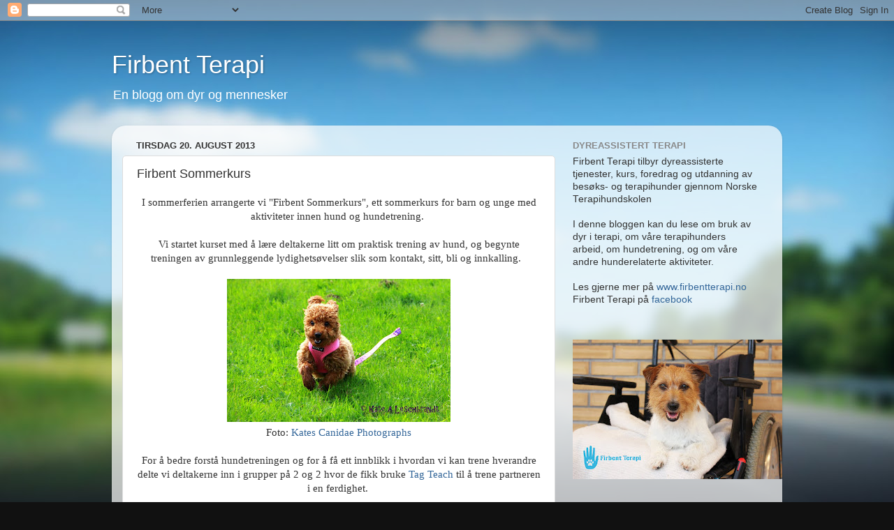

--- FILE ---
content_type: text/html; charset=UTF-8
request_url: https://firbentterapi.blogspot.com/2013/08/firbent-sommerkurs.html
body_size: 21296
content:
<!DOCTYPE html>
<html class='v2' dir='ltr' lang='no'>
<head>
<link href='https://www.blogger.com/static/v1/widgets/335934321-css_bundle_v2.css' rel='stylesheet' type='text/css'/>
<meta content='width=1100' name='viewport'/>
<meta content='text/html; charset=UTF-8' http-equiv='Content-Type'/>
<meta content='blogger' name='generator'/>
<link href='https://firbentterapi.blogspot.com/favicon.ico' rel='icon' type='image/x-icon'/>
<link href='http://firbentterapi.blogspot.com/2013/08/firbent-sommerkurs.html' rel='canonical'/>
<link rel="alternate" type="application/atom+xml" title="Firbent Terapi - Atom" href="https://firbentterapi.blogspot.com/feeds/posts/default" />
<link rel="alternate" type="application/rss+xml" title="Firbent Terapi - RSS" href="https://firbentterapi.blogspot.com/feeds/posts/default?alt=rss" />
<link rel="service.post" type="application/atom+xml" title="Firbent Terapi - Atom" href="https://www.blogger.com/feeds/4650233317811064103/posts/default" />

<link rel="alternate" type="application/atom+xml" title="Firbent Terapi - Atom" href="https://firbentterapi.blogspot.com/feeds/2374493534905159641/comments/default" />
<!--Can't find substitution for tag [blog.ieCssRetrofitLinks]-->
<link href='https://blogger.googleusercontent.com/img/b/R29vZ2xl/AVvXsEi30A5Oq4Wa333N5F-aiXSmXHMCSj6gjLnuP-Oe7LFjGsNmyZJ8t3UAliiRg3HIUcbAmOoyYB0ZGPCkdMqsVgccWT-_qPqmbaoX1Lq6LNHAtO9djS99iNYMQXXZDGYQM61_OFh6ri9_bHw/s320/1005110_425100414270205_431400427_n.jpg' rel='image_src'/>
<meta content='http://firbentterapi.blogspot.com/2013/08/firbent-sommerkurs.html' property='og:url'/>
<meta content='Firbent Sommerkurs' property='og:title'/>
<meta content=' I sommerferien arrangerte vi &quot;Firbent Sommerkurs&quot;, ett sommerkurs for barn og unge med aktiviteter innen hund og hundetrening.      Vi star...' property='og:description'/>
<meta content='https://blogger.googleusercontent.com/img/b/R29vZ2xl/AVvXsEi30A5Oq4Wa333N5F-aiXSmXHMCSj6gjLnuP-Oe7LFjGsNmyZJ8t3UAliiRg3HIUcbAmOoyYB0ZGPCkdMqsVgccWT-_qPqmbaoX1Lq6LNHAtO9djS99iNYMQXXZDGYQM61_OFh6ri9_bHw/w1200-h630-p-k-no-nu/1005110_425100414270205_431400427_n.jpg' property='og:image'/>
<title>Firbent Terapi: Firbent Sommerkurs</title>
<style id='page-skin-1' type='text/css'><!--
/*-----------------------------------------------
Blogger Template Style
Name:     Picture Window
Designer: Blogger
URL:      www.blogger.com
----------------------------------------------- */
/* Content
----------------------------------------------- */
body {
font: normal normal 15px Arial, Tahoma, Helvetica, FreeSans, sans-serif;
color: #333333;
background: #111111 url(//themes.googleusercontent.com/image?id=1OACCYOE0-eoTRTfsBuX1NMN9nz599ufI1Jh0CggPFA_sK80AGkIr8pLtYRpNUKPmwtEa) repeat-x fixed top center;
}
html body .region-inner {
min-width: 0;
max-width: 100%;
width: auto;
}
.content-outer {
font-size: 90%;
}
a:link {
text-decoration:none;
color: #336699;
}
a:visited {
text-decoration:none;
color: #6699cc;
}
a:hover {
text-decoration:underline;
color: #33aaff;
}
.content-outer {
background: transparent none repeat scroll top left;
-moz-border-radius: 0;
-webkit-border-radius: 0;
-goog-ms-border-radius: 0;
border-radius: 0;
-moz-box-shadow: 0 0 0 rgba(0, 0, 0, .15);
-webkit-box-shadow: 0 0 0 rgba(0, 0, 0, .15);
-goog-ms-box-shadow: 0 0 0 rgba(0, 0, 0, .15);
box-shadow: 0 0 0 rgba(0, 0, 0, .15);
margin: 20px auto;
}
.content-inner {
padding: 0;
}
/* Header
----------------------------------------------- */
.header-outer {
background: transparent none repeat-x scroll top left;
_background-image: none;
color: #ffffff;
-moz-border-radius: 0;
-webkit-border-radius: 0;
-goog-ms-border-radius: 0;
border-radius: 0;
}
.Header img, .Header #header-inner {
-moz-border-radius: 0;
-webkit-border-radius: 0;
-goog-ms-border-radius: 0;
border-radius: 0;
}
.header-inner .Header .titlewrapper,
.header-inner .Header .descriptionwrapper {
padding-left: 0;
padding-right: 0;
}
.Header h1 {
font: normal normal 36px Arial, Tahoma, Helvetica, FreeSans, sans-serif;
text-shadow: 1px 1px 3px rgba(0, 0, 0, 0.3);
}
.Header h1 a {
color: #ffffff;
}
.Header .description {
font-size: 130%;
}
/* Tabs
----------------------------------------------- */
.tabs-inner {
margin: .5em 20px 0;
padding: 0;
}
.tabs-inner .section {
margin: 0;
}
.tabs-inner .widget ul {
padding: 0;
background: transparent none repeat scroll bottom;
-moz-border-radius: 0;
-webkit-border-radius: 0;
-goog-ms-border-radius: 0;
border-radius: 0;
}
.tabs-inner .widget li {
border: none;
}
.tabs-inner .widget li a {
display: inline-block;
padding: .5em 1em;
margin-right: .25em;
color: #ffffff;
font: normal normal 15px Arial, Tahoma, Helvetica, FreeSans, sans-serif;
-moz-border-radius: 10px 10px 0 0;
-webkit-border-top-left-radius: 10px;
-webkit-border-top-right-radius: 10px;
-goog-ms-border-radius: 10px 10px 0 0;
border-radius: 10px 10px 0 0;
background: transparent url(https://resources.blogblog.com/blogblog/data/1kt/transparent/black50.png) repeat scroll top left;
border-right: 1px solid transparent;
}
.tabs-inner .widget li:first-child a {
padding-left: 1.25em;
-moz-border-radius-topleft: 10px;
-moz-border-radius-bottomleft: 0;
-webkit-border-top-left-radius: 10px;
-webkit-border-bottom-left-radius: 0;
-goog-ms-border-top-left-radius: 10px;
-goog-ms-border-bottom-left-radius: 0;
border-top-left-radius: 10px;
border-bottom-left-radius: 0;
}
.tabs-inner .widget li.selected a,
.tabs-inner .widget li a:hover {
position: relative;
z-index: 1;
background: transparent url(https://resources.blogblog.com/blogblog/data/1kt/transparent/white80.png) repeat scroll bottom;
color: #336699;
-moz-box-shadow: 0 0 3px rgba(0, 0, 0, .15);
-webkit-box-shadow: 0 0 3px rgba(0, 0, 0, .15);
-goog-ms-box-shadow: 0 0 3px rgba(0, 0, 0, .15);
box-shadow: 0 0 3px rgba(0, 0, 0, .15);
}
/* Headings
----------------------------------------------- */
h2 {
font: bold normal 13px Arial, Tahoma, Helvetica, FreeSans, sans-serif;
text-transform: uppercase;
color: #888888;
margin: .5em 0;
}
/* Main
----------------------------------------------- */
.main-outer {
background: transparent url(https://resources.blogblog.com/blogblog/data/1kt/transparent/white80.png) repeat scroll top left;
-moz-border-radius: 20px 20px 0 0;
-webkit-border-top-left-radius: 20px;
-webkit-border-top-right-radius: 20px;
-webkit-border-bottom-left-radius: 0;
-webkit-border-bottom-right-radius: 0;
-goog-ms-border-radius: 20px 20px 0 0;
border-radius: 20px 20px 0 0;
-moz-box-shadow: 0 1px 3px rgba(0, 0, 0, .15);
-webkit-box-shadow: 0 1px 3px rgba(0, 0, 0, .15);
-goog-ms-box-shadow: 0 1px 3px rgba(0, 0, 0, .15);
box-shadow: 0 1px 3px rgba(0, 0, 0, .15);
}
.main-inner {
padding: 15px 20px 20px;
}
.main-inner .column-center-inner {
padding: 0 0;
}
.main-inner .column-left-inner {
padding-left: 0;
}
.main-inner .column-right-inner {
padding-right: 0;
}
/* Posts
----------------------------------------------- */
h3.post-title {
margin: 0;
font: normal normal 18px Arial, Tahoma, Helvetica, FreeSans, sans-serif;
}
.comments h4 {
margin: 1em 0 0;
font: normal normal 18px Arial, Tahoma, Helvetica, FreeSans, sans-serif;
}
.date-header span {
color: #333333;
}
.post-outer {
background-color: #ffffff;
border: solid 1px #dddddd;
-moz-border-radius: 5px;
-webkit-border-radius: 5px;
border-radius: 5px;
-goog-ms-border-radius: 5px;
padding: 15px 20px;
margin: 0 -20px 20px;
}
.post-body {
line-height: 1.4;
font-size: 110%;
position: relative;
}
.post-header {
margin: 0 0 1.5em;
color: #999999;
line-height: 1.6;
}
.post-footer {
margin: .5em 0 0;
color: #999999;
line-height: 1.6;
}
#blog-pager {
font-size: 140%
}
#comments .comment-author {
padding-top: 1.5em;
border-top: dashed 1px #ccc;
border-top: dashed 1px rgba(128, 128, 128, .5);
background-position: 0 1.5em;
}
#comments .comment-author:first-child {
padding-top: 0;
border-top: none;
}
.avatar-image-container {
margin: .2em 0 0;
}
/* Comments
----------------------------------------------- */
.comments .comments-content .icon.blog-author {
background-repeat: no-repeat;
background-image: url([data-uri]);
}
.comments .comments-content .loadmore a {
border-top: 1px solid #33aaff;
border-bottom: 1px solid #33aaff;
}
.comments .continue {
border-top: 2px solid #33aaff;
}
/* Widgets
----------------------------------------------- */
.widget ul, .widget #ArchiveList ul.flat {
padding: 0;
list-style: none;
}
.widget ul li, .widget #ArchiveList ul.flat li {
border-top: dashed 1px #ccc;
border-top: dashed 1px rgba(128, 128, 128, .5);
}
.widget ul li:first-child, .widget #ArchiveList ul.flat li:first-child {
border-top: none;
}
.widget .post-body ul {
list-style: disc;
}
.widget .post-body ul li {
border: none;
}
/* Footer
----------------------------------------------- */
.footer-outer {
color:#cccccc;
background: transparent url(https://resources.blogblog.com/blogblog/data/1kt/transparent/black50.png) repeat scroll top left;
-moz-border-radius: 0 0 20px 20px;
-webkit-border-top-left-radius: 0;
-webkit-border-top-right-radius: 0;
-webkit-border-bottom-left-radius: 20px;
-webkit-border-bottom-right-radius: 20px;
-goog-ms-border-radius: 0 0 20px 20px;
border-radius: 0 0 20px 20px;
-moz-box-shadow: 0 1px 3px rgba(0, 0, 0, .15);
-webkit-box-shadow: 0 1px 3px rgba(0, 0, 0, .15);
-goog-ms-box-shadow: 0 1px 3px rgba(0, 0, 0, .15);
box-shadow: 0 1px 3px rgba(0, 0, 0, .15);
}
.footer-inner {
padding: 10px 20px 20px;
}
.footer-outer a {
color: #99ccee;
}
.footer-outer a:visited {
color: #77aaee;
}
.footer-outer a:hover {
color: #33aaff;
}
.footer-outer .widget h2 {
color: #aaaaaa;
}
/* Mobile
----------------------------------------------- */
html body.mobile {
height: auto;
}
html body.mobile {
min-height: 480px;
background-size: 100% auto;
}
.mobile .body-fauxcolumn-outer {
background: transparent none repeat scroll top left;
}
html .mobile .mobile-date-outer, html .mobile .blog-pager {
border-bottom: none;
background: transparent url(https://resources.blogblog.com/blogblog/data/1kt/transparent/white80.png) repeat scroll top left;
margin-bottom: 10px;
}
.mobile .date-outer {
background: transparent url(https://resources.blogblog.com/blogblog/data/1kt/transparent/white80.png) repeat scroll top left;
}
.mobile .header-outer, .mobile .main-outer,
.mobile .post-outer, .mobile .footer-outer {
-moz-border-radius: 0;
-webkit-border-radius: 0;
-goog-ms-border-radius: 0;
border-radius: 0;
}
.mobile .content-outer,
.mobile .main-outer,
.mobile .post-outer {
background: inherit;
border: none;
}
.mobile .content-outer {
font-size: 100%;
}
.mobile-link-button {
background-color: #336699;
}
.mobile-link-button a:link, .mobile-link-button a:visited {
color: #ffffff;
}
.mobile-index-contents {
color: #333333;
}
.mobile .tabs-inner .PageList .widget-content {
background: transparent url(https://resources.blogblog.com/blogblog/data/1kt/transparent/white80.png) repeat scroll bottom;
color: #336699;
}
.mobile .tabs-inner .PageList .widget-content .pagelist-arrow {
border-left: 1px solid transparent;
}

--></style>
<style id='template-skin-1' type='text/css'><!--
body {
min-width: 960px;
}
.content-outer, .content-fauxcolumn-outer, .region-inner {
min-width: 960px;
max-width: 960px;
_width: 960px;
}
.main-inner .columns {
padding-left: 0;
padding-right: 310px;
}
.main-inner .fauxcolumn-center-outer {
left: 0;
right: 310px;
/* IE6 does not respect left and right together */
_width: expression(this.parentNode.offsetWidth -
parseInt("0") -
parseInt("310px") + 'px');
}
.main-inner .fauxcolumn-left-outer {
width: 0;
}
.main-inner .fauxcolumn-right-outer {
width: 310px;
}
.main-inner .column-left-outer {
width: 0;
right: 100%;
margin-left: -0;
}
.main-inner .column-right-outer {
width: 310px;
margin-right: -310px;
}
#layout {
min-width: 0;
}
#layout .content-outer {
min-width: 0;
width: 800px;
}
#layout .region-inner {
min-width: 0;
width: auto;
}
body#layout div.add_widget {
padding: 8px;
}
body#layout div.add_widget a {
margin-left: 32px;
}
--></style>
<style>
    body {background-image:url(\/\/themes.googleusercontent.com\/image?id=1OACCYOE0-eoTRTfsBuX1NMN9nz599ufI1Jh0CggPFA_sK80AGkIr8pLtYRpNUKPmwtEa);}
    
@media (max-width: 200px) { body {background-image:url(\/\/themes.googleusercontent.com\/image?id=1OACCYOE0-eoTRTfsBuX1NMN9nz599ufI1Jh0CggPFA_sK80AGkIr8pLtYRpNUKPmwtEa&options=w200);}}
@media (max-width: 400px) and (min-width: 201px) { body {background-image:url(\/\/themes.googleusercontent.com\/image?id=1OACCYOE0-eoTRTfsBuX1NMN9nz599ufI1Jh0CggPFA_sK80AGkIr8pLtYRpNUKPmwtEa&options=w400);}}
@media (max-width: 800px) and (min-width: 401px) { body {background-image:url(\/\/themes.googleusercontent.com\/image?id=1OACCYOE0-eoTRTfsBuX1NMN9nz599ufI1Jh0CggPFA_sK80AGkIr8pLtYRpNUKPmwtEa&options=w800);}}
@media (max-width: 1200px) and (min-width: 801px) { body {background-image:url(\/\/themes.googleusercontent.com\/image?id=1OACCYOE0-eoTRTfsBuX1NMN9nz599ufI1Jh0CggPFA_sK80AGkIr8pLtYRpNUKPmwtEa&options=w1200);}}
/* Last tag covers anything over one higher than the previous max-size cap. */
@media (min-width: 1201px) { body {background-image:url(\/\/themes.googleusercontent.com\/image?id=1OACCYOE0-eoTRTfsBuX1NMN9nz599ufI1Jh0CggPFA_sK80AGkIr8pLtYRpNUKPmwtEa&options=w1600);}}
  </style>
<link href='https://www.blogger.com/dyn-css/authorization.css?targetBlogID=4650233317811064103&amp;zx=f0994586-5533-4b11-844c-10a376e7ceca' media='none' onload='if(media!=&#39;all&#39;)media=&#39;all&#39;' rel='stylesheet'/><noscript><link href='https://www.blogger.com/dyn-css/authorization.css?targetBlogID=4650233317811064103&amp;zx=f0994586-5533-4b11-844c-10a376e7ceca' rel='stylesheet'/></noscript>
<meta name='google-adsense-platform-account' content='ca-host-pub-1556223355139109'/>
<meta name='google-adsense-platform-domain' content='blogspot.com'/>

</head>
<body class='loading variant-open'>
<div class='navbar section' id='navbar' name='Navbar'><div class='widget Navbar' data-version='1' id='Navbar1'><script type="text/javascript">
    function setAttributeOnload(object, attribute, val) {
      if(window.addEventListener) {
        window.addEventListener('load',
          function(){ object[attribute] = val; }, false);
      } else {
        window.attachEvent('onload', function(){ object[attribute] = val; });
      }
    }
  </script>
<div id="navbar-iframe-container"></div>
<script type="text/javascript" src="https://apis.google.com/js/platform.js"></script>
<script type="text/javascript">
      gapi.load("gapi.iframes:gapi.iframes.style.bubble", function() {
        if (gapi.iframes && gapi.iframes.getContext) {
          gapi.iframes.getContext().openChild({
              url: 'https://www.blogger.com/navbar/4650233317811064103?po\x3d2374493534905159641\x26origin\x3dhttps://firbentterapi.blogspot.com',
              where: document.getElementById("navbar-iframe-container"),
              id: "navbar-iframe"
          });
        }
      });
    </script><script type="text/javascript">
(function() {
var script = document.createElement('script');
script.type = 'text/javascript';
script.src = '//pagead2.googlesyndication.com/pagead/js/google_top_exp.js';
var head = document.getElementsByTagName('head')[0];
if (head) {
head.appendChild(script);
}})();
</script>
</div></div>
<div class='body-fauxcolumns'>
<div class='fauxcolumn-outer body-fauxcolumn-outer'>
<div class='cap-top'>
<div class='cap-left'></div>
<div class='cap-right'></div>
</div>
<div class='fauxborder-left'>
<div class='fauxborder-right'></div>
<div class='fauxcolumn-inner'>
</div>
</div>
<div class='cap-bottom'>
<div class='cap-left'></div>
<div class='cap-right'></div>
</div>
</div>
</div>
<div class='content'>
<div class='content-fauxcolumns'>
<div class='fauxcolumn-outer content-fauxcolumn-outer'>
<div class='cap-top'>
<div class='cap-left'></div>
<div class='cap-right'></div>
</div>
<div class='fauxborder-left'>
<div class='fauxborder-right'></div>
<div class='fauxcolumn-inner'>
</div>
</div>
<div class='cap-bottom'>
<div class='cap-left'></div>
<div class='cap-right'></div>
</div>
</div>
</div>
<div class='content-outer'>
<div class='content-cap-top cap-top'>
<div class='cap-left'></div>
<div class='cap-right'></div>
</div>
<div class='fauxborder-left content-fauxborder-left'>
<div class='fauxborder-right content-fauxborder-right'></div>
<div class='content-inner'>
<header>
<div class='header-outer'>
<div class='header-cap-top cap-top'>
<div class='cap-left'></div>
<div class='cap-right'></div>
</div>
<div class='fauxborder-left header-fauxborder-left'>
<div class='fauxborder-right header-fauxborder-right'></div>
<div class='region-inner header-inner'>
<div class='header section' id='header' name='Overskrift'><div class='widget Header' data-version='1' id='Header1'>
<div id='header-inner'>
<div class='titlewrapper'>
<h1 class='title'>
<a href='https://firbentterapi.blogspot.com/'>
Firbent Terapi
</a>
</h1>
</div>
<div class='descriptionwrapper'>
<p class='description'><span>En blogg om dyr og mennesker</span></p>
</div>
</div>
</div></div>
</div>
</div>
<div class='header-cap-bottom cap-bottom'>
<div class='cap-left'></div>
<div class='cap-right'></div>
</div>
</div>
</header>
<div class='tabs-outer'>
<div class='tabs-cap-top cap-top'>
<div class='cap-left'></div>
<div class='cap-right'></div>
</div>
<div class='fauxborder-left tabs-fauxborder-left'>
<div class='fauxborder-right tabs-fauxborder-right'></div>
<div class='region-inner tabs-inner'>
<div class='tabs no-items section' id='crosscol' name='Krysskolonne'></div>
<div class='tabs no-items section' id='crosscol-overflow' name='Cross-Column 2'></div>
</div>
</div>
<div class='tabs-cap-bottom cap-bottom'>
<div class='cap-left'></div>
<div class='cap-right'></div>
</div>
</div>
<div class='main-outer'>
<div class='main-cap-top cap-top'>
<div class='cap-left'></div>
<div class='cap-right'></div>
</div>
<div class='fauxborder-left main-fauxborder-left'>
<div class='fauxborder-right main-fauxborder-right'></div>
<div class='region-inner main-inner'>
<div class='columns fauxcolumns'>
<div class='fauxcolumn-outer fauxcolumn-center-outer'>
<div class='cap-top'>
<div class='cap-left'></div>
<div class='cap-right'></div>
</div>
<div class='fauxborder-left'>
<div class='fauxborder-right'></div>
<div class='fauxcolumn-inner'>
</div>
</div>
<div class='cap-bottom'>
<div class='cap-left'></div>
<div class='cap-right'></div>
</div>
</div>
<div class='fauxcolumn-outer fauxcolumn-left-outer'>
<div class='cap-top'>
<div class='cap-left'></div>
<div class='cap-right'></div>
</div>
<div class='fauxborder-left'>
<div class='fauxborder-right'></div>
<div class='fauxcolumn-inner'>
</div>
</div>
<div class='cap-bottom'>
<div class='cap-left'></div>
<div class='cap-right'></div>
</div>
</div>
<div class='fauxcolumn-outer fauxcolumn-right-outer'>
<div class='cap-top'>
<div class='cap-left'></div>
<div class='cap-right'></div>
</div>
<div class='fauxborder-left'>
<div class='fauxborder-right'></div>
<div class='fauxcolumn-inner'>
</div>
</div>
<div class='cap-bottom'>
<div class='cap-left'></div>
<div class='cap-right'></div>
</div>
</div>
<!-- corrects IE6 width calculation -->
<div class='columns-inner'>
<div class='column-center-outer'>
<div class='column-center-inner'>
<div class='main section' id='main' name='Hoveddel'><div class='widget Blog' data-version='1' id='Blog1'>
<div class='blog-posts hfeed'>

          <div class="date-outer">
        
<h2 class='date-header'><span>tirsdag 20. august 2013</span></h2>

          <div class="date-posts">
        
<div class='post-outer'>
<div class='post hentry uncustomized-post-template' itemprop='blogPost' itemscope='itemscope' itemtype='http://schema.org/BlogPosting'>
<meta content='https://blogger.googleusercontent.com/img/b/R29vZ2xl/AVvXsEi30A5Oq4Wa333N5F-aiXSmXHMCSj6gjLnuP-Oe7LFjGsNmyZJ8t3UAliiRg3HIUcbAmOoyYB0ZGPCkdMqsVgccWT-_qPqmbaoX1Lq6LNHAtO9djS99iNYMQXXZDGYQM61_OFh6ri9_bHw/s320/1005110_425100414270205_431400427_n.jpg' itemprop='image_url'/>
<meta content='4650233317811064103' itemprop='blogId'/>
<meta content='2374493534905159641' itemprop='postId'/>
<a name='2374493534905159641'></a>
<h3 class='post-title entry-title' itemprop='name'>
Firbent Sommerkurs
</h3>
<div class='post-header'>
<div class='post-header-line-1'></div>
</div>
<div class='post-body entry-content' id='post-body-2374493534905159641' itemprop='description articleBody'>
<div style="text-align: center;">
<span style="font-family: Georgia, Times New Roman, serif;">I sommerferien arrangerte vi "Firbent Sommerkurs", ett sommerkurs for barn og unge med aktiviteter innen hund og hundetrening.&nbsp;</span></div>
<div style="text-align: center;">
<span style="font-family: Georgia, Times New Roman, serif;"><br /></span></div>
<div style="text-align: center;">
<span style="font-family: Georgia, Times New Roman, serif;">Vi startet kurset med å lære deltakerne litt om praktisk trening av hund, og begynte treningen av grunnleggende lydighetsøvelser slik som kontakt, sitt, bli og innkalling. &nbsp;</span><br />
<span style="font-family: Georgia, Times New Roman, serif;"><br /></span></div>
<div class="separator" style="clear: both; text-align: center;">
<a href="https://blogger.googleusercontent.com/img/b/R29vZ2xl/AVvXsEi30A5Oq4Wa333N5F-aiXSmXHMCSj6gjLnuP-Oe7LFjGsNmyZJ8t3UAliiRg3HIUcbAmOoyYB0ZGPCkdMqsVgccWT-_qPqmbaoX1Lq6LNHAtO9djS99iNYMQXXZDGYQM61_OFh6ri9_bHw/s1600/1005110_425100414270205_431400427_n.jpg" imageanchor="1" style="margin-left: 1em; margin-right: 1em;"><span style="font-family: Georgia, Times New Roman, serif;"><img border="0" height="205" src="https://blogger.googleusercontent.com/img/b/R29vZ2xl/AVvXsEi30A5Oq4Wa333N5F-aiXSmXHMCSj6gjLnuP-Oe7LFjGsNmyZJ8t3UAliiRg3HIUcbAmOoyYB0ZGPCkdMqsVgccWT-_qPqmbaoX1Lq6LNHAtO9djS99iNYMQXXZDGYQM61_OFh6ri9_bHw/s320/1005110_425100414270205_431400427_n.jpg" width="320" /></span></a></div>
<div class="separator" style="clear: both; text-align: center;">
<span style="font-family: Georgia, Times New Roman, serif;">Foto: <a href="https://www.facebook.com/katescanidaephoto?directed_target_id=0">Kates Canidae Photographs</a></span></div>
<div style="text-align: center;">
<span style="font-family: Georgia, Times New Roman, serif;"><br /></span></div>
<div style="text-align: center;">
<span style="font-family: Georgia, Times New Roman, serif;">For å bedre forstå hundetreningen og for å få ett innblikk i hvordan vi kan trene hverandre delte vi deltakerne inn i grupper på 2 og 2 hvor de fikk bruke <a href="http://www.tagteach.com/What_is_TAGteach">Tag Teach</a>&nbsp;til å trene partneren i en ferdighet.&nbsp;</span></div>
<div style="text-align: center;">
<span style="font-family: Georgia, Times New Roman, serif;"><br /></span></div>
<div class="separator" style="clear: both; text-align: center;">
<a href="https://blogger.googleusercontent.com/img/b/R29vZ2xl/AVvXsEgAhsurl6B1kAW2SoiFh59ISfi_YjZ3MMTrmBfqvGhyphenhyphenHouevyW_qjkOggairyj8whWSbk_GlMWO3d8npCCQclQoTD83rZD7Dwb7TEMLWFqAzb5t9sxd4Aq2f0kExVMVoUrvBP_65URpb9I/s1600/red14.jpg" imageanchor="1" style="margin-left: 1em; margin-right: 1em;"><span style="font-family: Georgia, Times New Roman, serif;"><img border="0" height="320" src="https://blogger.googleusercontent.com/img/b/R29vZ2xl/AVvXsEgAhsurl6B1kAW2SoiFh59ISfi_YjZ3MMTrmBfqvGhyphenhyphenHouevyW_qjkOggairyj8whWSbk_GlMWO3d8npCCQclQoTD83rZD7Dwb7TEMLWFqAzb5t9sxd4Aq2f0kExVMVoUrvBP_65URpb9I/s320/red14.jpg" width="240" /></span></a></div>
<div class="separator" style="clear: both; text-align: center;">
<span style="font-family: Georgia, Times New Roman, serif;">Her er øvelsen å balansere koppen på armen, og tag-punktet er: "kopp på arm"</span></div>
<div class="separator" style="clear: both; text-align: center;">
<span style="font-family: Georgia, Times New Roman, serif;">Les gjerne mer om Tag Teach <a href="http://www.tagteach.com/What_is_TAGteach">her</a></span></div>
<div style="text-align: center;">
<span style="font-family: Georgia, Times New Roman, serif;"><br /></span></div>
<div style="text-align: center;">
<span style="font-family: Georgia, Times New Roman, serif;">Vi trente også på øvelser&nbsp;som håndtarget og targetstick-target&nbsp;som ble til morsomme triks slik som "snurre", "stå på to", "hoppe", "slalåm", &nbsp;og "8-tall mellom bena"</span></div>
<div style="text-align: center;">
<span style="font-family: Georgia, Times New Roman, serif;"><br /></span></div>
<div class="separator" style="clear: both; text-align: center;">
<span style="font-family: Georgia, Times New Roman, serif; margin-left: 1em; margin-right: 1em;"><a href="https://blogger.googleusercontent.com/img/b/R29vZ2xl/AVvXsEhPUMySalmA6R2fUWamM3BMChYWvRzJCcAfOJ5b4CXpwD8BJ0z-T-5oDSk-zOrD0k7xcCkd4bYt0Q2C919jSlIXwBzLF6W0NQ8DtZHUCBvIq7N-c1MxfigSbj3eB2tztmodGWvTEmI8A4Y/s1600/red16.jpg" imageanchor="1" style="margin-left: 1em; margin-right: 1em;"><img border="0" height="240" src="https://blogger.googleusercontent.com/img/b/R29vZ2xl/AVvXsEhPUMySalmA6R2fUWamM3BMChYWvRzJCcAfOJ5b4CXpwD8BJ0z-T-5oDSk-zOrD0k7xcCkd4bYt0Q2C919jSlIXwBzLF6W0NQ8DtZHUCBvIq7N-c1MxfigSbj3eB2tztmodGWvTEmI8A4Y/s320/red16.jpg" width="320" /></a></span></div>
<div class="separator" style="clear: both; text-align: center;">
<span style="font-family: Georgia, Times New Roman, serif;">"Target stick-target"</span></div>
<div style="text-align: center;">
<span style="font-family: Georgia, Times New Roman, serif;"><br /></span></div>
<div class="separator" style="clear: both; text-align: center;">
<a href="https://blogger.googleusercontent.com/img/b/R29vZ2xl/AVvXsEh5CU6F8GChunR1y1enWvKv968Y2dcsRax-zl9x4uqJoPFO3PKE9FA8BUPw9h_r8Qdmj9lrLPRlhJQXeHdSvD_kbiVAlrbekuBAbp7i6X7FXFUSE6Sg_2HR7hD9JQocq1ra_Hc3Lfwdjl4/s1600/red1.jpg" imageanchor="1" style="margin-left: 1em; margin-right: 1em;"><span style="font-family: Georgia, Times New Roman, serif;"><img border="0" height="320" src="https://blogger.googleusercontent.com/img/b/R29vZ2xl/AVvXsEh5CU6F8GChunR1y1enWvKv968Y2dcsRax-zl9x4uqJoPFO3PKE9FA8BUPw9h_r8Qdmj9lrLPRlhJQXeHdSvD_kbiVAlrbekuBAbp7i6X7FXFUSE6Sg_2HR7hD9JQocq1ra_Hc3Lfwdjl4/s320/red1.jpg" width="286" /></span></a></div>
<div class="separator" style="clear: both; text-align: center;">
<span style="font-family: Georgia, Times New Roman, serif;">Mac trenes i å "hoppe"</span></div>
<span style="font-family: Georgia, Times New Roman, serif;"><br /></span>
<div class="separator" style="clear: both; text-align: center;">
<a href="https://blogger.googleusercontent.com/img/b/R29vZ2xl/AVvXsEjOSJg7dxQVCpO1l3V2EeTV_6EQwfarQ_HhI00yK7B01-NTc93tN7aD7IvCrHO-ZdG_cobstlLdYiL8_dUSXaU2QfDgmKDbyHdLkgWGQDX8x15rqKxBcUZVwiWj-rCMLrRo9p3wHoZB1fk/s1600/red4.jpg" imageanchor="1" style="margin-left: 1em; margin-right: 1em;"><span style="font-family: Georgia, Times New Roman, serif;"><img border="0" height="239" src="https://blogger.googleusercontent.com/img/b/R29vZ2xl/AVvXsEjOSJg7dxQVCpO1l3V2EeTV_6EQwfarQ_HhI00yK7B01-NTc93tN7aD7IvCrHO-ZdG_cobstlLdYiL8_dUSXaU2QfDgmKDbyHdLkgWGQDX8x15rqKxBcUZVwiWj-rCMLrRo9p3wHoZB1fk/s320/red4.jpg" width="320" /></span></a></div>
<div class="separator" style="clear: both; text-align: center;">
<span style="font-family: Georgia, Times New Roman, serif;">Lucy trenes i "slalåm mellom bena"</span></div>
<div style="text-align: center;">
<span style="font-family: Georgia, Times New Roman, serif;"><br /></span></div>
<div class="separator" style="clear: both; text-align: center;">
<a href="https://blogger.googleusercontent.com/img/b/R29vZ2xl/AVvXsEhiwWAIyexBdBy4sM52Rhmwziz6j-5Qsfa2cGkX-yG9hHhsFCj447vnOZYctw4L2JBnDvQWBmgxP1b94-3sX7cAWM7t5l0rnqglme2isSDhvJx4B4U2_295-1T3Q5IaiaeE8TLdnALKjKY/s1600/red17.jpg" imageanchor="1" style="margin-left: 1em; margin-right: 1em;"><span style="font-family: Georgia, Times New Roman, serif;"><img border="0" height="320" src="https://blogger.googleusercontent.com/img/b/R29vZ2xl/AVvXsEhiwWAIyexBdBy4sM52Rhmwziz6j-5Qsfa2cGkX-yG9hHhsFCj447vnOZYctw4L2JBnDvQWBmgxP1b94-3sX7cAWM7t5l0rnqglme2isSDhvJx4B4U2_295-1T3Q5IaiaeE8TLdnALKjKY/s320/red17.jpg" width="239" /></span></a></div>
<div class="separator" style="clear: both; text-align: center;">
<span style="font-family: Georgia, Times New Roman, serif;">"Stå på to"</span></div>
<div style="text-align: center;">
<span style="font-family: Georgia, Times New Roman, serif;"><br /></span></div>
<div style="text-align: center;">
<span style="font-family: Georgia, Times New Roman, serif;">Deltakerne fikk også prøve seg på virkelig fartsfylte og fysisk krevende aktiviteter som "miljøagility", hvor vi brukte miljøet rundt oss til å trene hundene i å hoppe over, gjennom, og krype under forskjellige "hindre" som benker, lekestativ og bildekk.&nbsp;</span></div>
<div style="text-align: center;">
<span style="font-family: Georgia, Times New Roman, serif;"><br /></span></div>
<div class="separator" style="clear: both; text-align: center;">
<a href="https://blogger.googleusercontent.com/img/b/R29vZ2xl/AVvXsEgUnhcKmYpy4x6iJ3dz42jUumiFKDzntoAPlCLE7w8ms6bsKvnQfPgbUkmeDqyF_eVDGBvOi_oz_R0508k1CAjB02yZ0IhXq10ePYHL5zwP8FGuTG1UZlk4cuiC7z9oVkDU5v7Bvk46qUY/s1600/red3.jpg" imageanchor="1" style="margin-left: 1em; margin-right: 1em;"><span style="font-family: Georgia, Times New Roman, serif;"><img border="0" height="240" src="https://blogger.googleusercontent.com/img/b/R29vZ2xl/AVvXsEgUnhcKmYpy4x6iJ3dz42jUumiFKDzntoAPlCLE7w8ms6bsKvnQfPgbUkmeDqyF_eVDGBvOi_oz_R0508k1CAjB02yZ0IhXq10ePYHL5zwP8FGuTG1UZlk4cuiC7z9oVkDU5v7Bvk46qUY/s320/red3.jpg" width="320" /></span></a></div>
<span style="font-family: Georgia, Times New Roman, serif;"><br /></span>
<div class="separator" style="clear: both; text-align: center;">
<a href="https://blogger.googleusercontent.com/img/b/R29vZ2xl/AVvXsEhaoVH7lqYbpjVG-PXSGHX61eeMIGZlKI1EIjKrXqCihopvc9YZHJkbkcDxbWCiG5CGrJMd1j5_nAw9Tk_PtYdeZJM6TOIsaN57khOPAf71g5yN0I8dqJGw7Zazzjo8tXw65yfT2lkEM58/s1600/red5.jpg" imageanchor="1" style="margin-left: 1em; margin-right: 1em;"><span style="font-family: Georgia, Times New Roman, serif;"><img border="0" height="233" src="https://blogger.googleusercontent.com/img/b/R29vZ2xl/AVvXsEhaoVH7lqYbpjVG-PXSGHX61eeMIGZlKI1EIjKrXqCihopvc9YZHJkbkcDxbWCiG5CGrJMd1j5_nAw9Tk_PtYdeZJM6TOIsaN57khOPAf71g5yN0I8dqJGw7Zazzjo8tXw65yfT2lkEM58/s320/red5.jpg" width="320" /></span></a></div>
<div style="text-align: center;">
<span style="font-family: Georgia, Times New Roman, serif;"><br /></span></div>
<div style="text-align: center;">
<span style="font-family: Georgia, Times New Roman, serif;">Vi trente også "skikkelig" agility, både med deltakernes egne hunder og de fikk også prøve å springe bane med en av våre mer "drevne" agilityhunder. Da måtte samtlige få fart på bena, for det gikk fort unna!</span></div>
<div style="text-align: center;">
<span style="font-family: Georgia, Times New Roman, serif;"><br /></span></div>
<div class="separator" style="clear: both; text-align: center;">
<span style="font-family: Georgia, Times New Roman, serif; margin-left: 1em; margin-right: 1em;"><a href="https://blogger.googleusercontent.com/img/b/R29vZ2xl/AVvXsEjnOOdO3543_iwEKiQ22wTzfIedI9dIFLz9jNLeC35hhGoFoKjcKzgbKfCxEXcorUf0cTMoUj57fydiLhMMM-oFFhHTZZwqsSDBUrHautwKJ48foxxW7r6sxZ5CUE_KJrURFfZAQeUoFt8/s1600/red8.jpg" imageanchor="1" style="margin-left: 1em; margin-right: 1em;"><img border="0" height="240" src="https://blogger.googleusercontent.com/img/b/R29vZ2xl/AVvXsEjnOOdO3543_iwEKiQ22wTzfIedI9dIFLz9jNLeC35hhGoFoKjcKzgbKfCxEXcorUf0cTMoUj57fydiLhMMM-oFFhHTZZwqsSDBUrHautwKJ48foxxW7r6sxZ5CUE_KJrURFfZAQeUoFt8/s320/red8.jpg" width="320" /></a></span></div>
<div class="separator" style="clear: both; text-align: center;">
<span style="font-family: Georgia, Times New Roman, serif;">Slalåm</span></div>
<div style="text-align: center;">
<span style="font-family: Georgia, Times New Roman, serif;"><br /></span></div>
<div class="separator" style="clear: both; text-align: center;">
<span style="font-family: Georgia, Times New Roman, serif; margin-left: 1em; margin-right: 1em;"><a href="https://blogger.googleusercontent.com/img/b/R29vZ2xl/AVvXsEhG81FmuwG6wbPn3ma0DD1FFaoj4muEVHK20UaYLG_wracIVH2qQu99NLdk5Kgw3z4NooLbApDMMtf7NhTgXLHthsvF9XWr7xfcgSSmS8TBt7gaIKeYJ96SDabQrDTYM_4t1kU0CL3Hypg/s1600/red6.jpg" imageanchor="1" style="margin-left: 1em; margin-right: 1em;"><img border="0" height="320" src="https://blogger.googleusercontent.com/img/b/R29vZ2xl/AVvXsEhG81FmuwG6wbPn3ma0DD1FFaoj4muEVHK20UaYLG_wracIVH2qQu99NLdk5Kgw3z4NooLbApDMMtf7NhTgXLHthsvF9XWr7xfcgSSmS8TBt7gaIKeYJ96SDabQrDTYM_4t1kU0CL3Hypg/s320/red6.jpg" width="238" /></a></span></div>
<div class="separator" style="clear: both; text-align: center;">
<span style="font-family: Georgia, Times New Roman, serif;">Tunnell</span></div>
<div class="separator" style="clear: both; text-align: center;">
<span style="font-family: Georgia, Times New Roman, serif;"><br /></span></div>
<div class="separator" style="clear: both; text-align: center;">
<a href="https://blogger.googleusercontent.com/img/b/R29vZ2xl/AVvXsEjR_WtnQwjS9F-ZZ6s-rYV2Coav_t5gPzH2tezexZedlsxXvHAmNt3BagLKE416ZvCsBzonWtKu2ezDnYNjf-nM7F_Dh4xJTZMefFL97EoofuoOfFEBuX-J7J11TXQOFGdi22y69qdpm7g/s1600/993330_425100477603532_486344676_n.jpg" imageanchor="1" style="margin-left: 1em; margin-right: 1em;"><img border="0" height="213" src="https://blogger.googleusercontent.com/img/b/R29vZ2xl/AVvXsEjR_WtnQwjS9F-ZZ6s-rYV2Coav_t5gPzH2tezexZedlsxXvHAmNt3BagLKE416ZvCsBzonWtKu2ezDnYNjf-nM7F_Dh4xJTZMefFL97EoofuoOfFEBuX-J7J11TXQOFGdi22y69qdpm7g/s320/993330_425100477603532_486344676_n.jpg" width="320" /></a></div>
<div class="separator" style="clear: both; text-align: center;">
<span style="font-family: Georgia, 'Times New Roman', serif;">Foto:&nbsp;</span><a href="https://www.facebook.com/katescanidaephoto?directed_target_id=0" style="font-family: Georgia, &#39;Times New Roman&#39;, serif;">Kates Canidae Photographs</a></div>
<div style="text-align: center;">
<span style="font-family: Georgia, Times New Roman, serif;"><br /></span></div>
<div class="separator" style="clear: both; text-align: center;">
<span style="font-family: Georgia, Times New Roman, serif; margin-left: 1em; margin-right: 1em;"><a href="https://blogger.googleusercontent.com/img/b/R29vZ2xl/AVvXsEiyg5FNHI-4G1dIRHz6vGGlIS5aWq12ub3_WTVZjXIb71RTEpmhnKhiP8cTr_qqAJzUNPJ2bvV07VKau8a8pG2AvZEgm2d3hJKFa8RHeMH8DNhwNB2VrU8ug0zHAocvXnGiwnWpzZQ302g/s1600/969577_425100120936901_1634123962_n.jpg" imageanchor="1" style="margin-left: 1em; margin-right: 1em;"><img border="0" height="177" src="https://blogger.googleusercontent.com/img/b/R29vZ2xl/AVvXsEiyg5FNHI-4G1dIRHz6vGGlIS5aWq12ub3_WTVZjXIb71RTEpmhnKhiP8cTr_qqAJzUNPJ2bvV07VKau8a8pG2AvZEgm2d3hJKFa8RHeMH8DNhwNB2VrU8ug0zHAocvXnGiwnWpzZQ302g/s320/969577_425100120936901_1634123962_n.jpg" width="320" /></a></span></div>
<div class="separator" style="clear: both; text-align: center;">
<span style="font-family: Georgia, 'Times New Roman', serif;">Foto:&nbsp;</span><a href="https://www.facebook.com/katescanidaephoto?directed_target_id=0" style="font-family: Georgia, &#39;Times New Roman&#39;, serif;">Kates Canidae Photographs</a></div>
<div style="text-align: center;">
<span style="font-family: Georgia, Times New Roman, serif;"><br /></span></div>
<div style="text-align: center;">
<span style="font-family: Georgia, Times New Roman, serif;">I år hadde vi også en helt spesiell overraskelse til deltakerne, nemlig ett besøk av minatyrhesten Darlin! Deltakerne fikk prøve å trene henne i triks slik som håndtarget, og i "agility"</span></div>
<div style="text-align: center;">
<span style="font-family: Georgia, Times New Roman, serif;"><br /></span></div>
<div class="separator" style="clear: both; text-align: center;">
<a href="https://blogger.googleusercontent.com/img/b/R29vZ2xl/AVvXsEghtFNHL-phojz2ebz0c0B73jAiwivp51P-FJyRLii7PK-0p7DhEUNMfPKjZ1PWcGRi6NoM0K8KTkZnVs6b0VpggQ-DV4rGxOPqNOX50ID_GvkArUV9-hCOPorEF9auj_yULQTT06pqNbw/s1600/IMG_0391+red.jpg" imageanchor="1" style="margin-left: 1em; margin-right: 1em;"><span style="font-family: Georgia, Times New Roman, serif;"><img border="0" height="240" src="https://blogger.googleusercontent.com/img/b/R29vZ2xl/AVvXsEghtFNHL-phojz2ebz0c0B73jAiwivp51P-FJyRLii7PK-0p7DhEUNMfPKjZ1PWcGRi6NoM0K8KTkZnVs6b0VpggQ-DV4rGxOPqNOX50ID_GvkArUV9-hCOPorEF9auj_yULQTT06pqNbw/s320/IMG_0391+red.jpg" width="320" /></span></a></div>
<div class="separator" style="clear: both; text-align: center;">
<span style="font-family: Georgia, Times New Roman, serif;">"Håndtarget"</span></div>
<span style="font-family: Georgia, Times New Roman, serif;"><br /></span>
<div class="separator" style="clear: both; text-align: center;">
<a href="https://blogger.googleusercontent.com/img/b/R29vZ2xl/AVvXsEhutZv9dVRuvQJgm-I6KBLG85tOLLXF77EBmoUzlCF1pvvCwFN_VXrGePLUxUYkS9M9ka20_-p8Vl6EDb2B1vbO0Iu76ZwtiOqRUN5RxTmfJ5PiyjOG7PPrAjMx37IsHe3WyysoRXtbLyw/s1600/IMG_04881.jpg" imageanchor="1" style="margin-left: 1em; margin-right: 1em;"><span style="font-family: Georgia, Times New Roman, serif;"><img border="0" height="320" src="https://blogger.googleusercontent.com/img/b/R29vZ2xl/AVvXsEhutZv9dVRuvQJgm-I6KBLG85tOLLXF77EBmoUzlCF1pvvCwFN_VXrGePLUxUYkS9M9ka20_-p8Vl6EDb2B1vbO0Iu76ZwtiOqRUN5RxTmfJ5PiyjOG7PPrAjMx37IsHe3WyysoRXtbLyw/s320/IMG_04881.jpg" width="315" /></span></a></div>
<div class="separator" style="clear: both; text-align: center;">
<span style="font-family: Georgia, Times New Roman, serif;">"Agility"</span></div>
<span style="font-family: Georgia, Times New Roman, serif;"><br /></span>
<div class="separator" style="clear: both; text-align: center;">
<a href="https://blogger.googleusercontent.com/img/b/R29vZ2xl/AVvXsEjxr_4KM5XvejxpIc3xwZjRdheE7xPA0JgrYGnBE3GpUiRQgMVZ8ogFZiTvumzVxHqzaBFsJkPPpFPwjV1JTPQbqwsnKNY8v8eGWLaMgL9CfhgFx3hVnQfi-1JtU6AcNFXPy2Tk_OB-e14/s1600/red.jpg" imageanchor="1" style="margin-left: 1em; margin-right: 1em;"><span style="font-family: Georgia, Times New Roman, serif;"><img border="0" height="320" src="https://blogger.googleusercontent.com/img/b/R29vZ2xl/AVvXsEjxr_4KM5XvejxpIc3xwZjRdheE7xPA0JgrYGnBE3GpUiRQgMVZ8ogFZiTvumzVxHqzaBFsJkPPpFPwjV1JTPQbqwsnKNY8v8eGWLaMgL9CfhgFx3hVnQfi-1JtU6AcNFXPy2Tk_OB-e14/s320/red.jpg" width="258" /></span></a></div>
<div class="separator" style="clear: both; text-align: center;">
<span style="font-family: Georgia, Times New Roman, serif;">Lucy og Darlin fikk også prøvd seg på litt "sirkuskunster" sammen</span></div>
<div class="separator" style="clear: both; text-align: center;">
<span style="font-family: Georgia, Times New Roman, serif;"><br /></span></div>
<div style="text-align: center;">
<span style="font-family: Georgia, Times New Roman, serif;">Vi hadde også aktiviteter innen nesearbeid, slik som feltsøk, godbitspor, blodspor og menneskespor. Deltakerne fikk også prøve å gå spor og å gjemme seg for en av våre id-sporhunder</span></div>
<div style="text-align: center;">
<span style="font-family: Georgia, Times New Roman, serif;"><br /></span></div>
<div class="separator" style="clear: both; text-align: center;">
<a href="https://blogger.googleusercontent.com/img/b/R29vZ2xl/AVvXsEgDx_tW2dd6sBXuViE3i5mDc4wWWzCDdBIKpaHdktsWdo9eqowk7OBta-HCAhBK2p7uAyIiZkZ7fttbzS38HBWzrx_6VVv3-leD3GjBfNA2LlJNcBiuEcMtdn3PqiLZGC1MmnE8jScFVs0/s1600/red12.jpg" imageanchor="1" style="margin-left: 1em; margin-right: 1em;"><span style="font-family: Georgia, Times New Roman, serif;"><img border="0" height="232" src="https://blogger.googleusercontent.com/img/b/R29vZ2xl/AVvXsEgDx_tW2dd6sBXuViE3i5mDc4wWWzCDdBIKpaHdktsWdo9eqowk7OBta-HCAhBK2p7uAyIiZkZ7fttbzS38HBWzrx_6VVv3-leD3GjBfNA2LlJNcBiuEcMtdn3PqiLZGC1MmnE8jScFVs0/s320/red12.jpg" width="320" /></span></a></div>
<div class="separator" style="clear: both; text-align: center;">
<span style="font-family: Georgia, Times New Roman, serif;">Idspor med Pippi</span></div>
<div class="separator" style="clear: both; text-align: center;">
<span style="font-family: Georgia, Times New Roman, serif;"><br /></span></div>
<div class="separator" style="clear: both; text-align: center;">
<a href="https://blogger.googleusercontent.com/img/b/R29vZ2xl/AVvXsEjeweGX7Az5wEUgSTfekbZhPSu8bMgtnJmAHoNuA3wCykRdsYgERt0y9N_6yB1I8pQp_6A7lH4LcLbONk58ehpxIiV6Bv4GHcSZLuZOM3771hBon1j2rxTglYxliCu2tImNVgjSozC0esw/s1600/red10.jpg" imageanchor="1" style="margin-left: 1em; margin-right: 1em;"><span style="font-family: Georgia, Times New Roman, serif;"><img border="0" height="320" src="https://blogger.googleusercontent.com/img/b/R29vZ2xl/AVvXsEjeweGX7Az5wEUgSTfekbZhPSu8bMgtnJmAHoNuA3wCykRdsYgERt0y9N_6yB1I8pQp_6A7lH4LcLbONk58ehpxIiV6Bv4GHcSZLuZOM3771hBon1j2rxTglYxliCu2tImNVgjSozC0esw/s320/red10.jpg" width="240" /></span></a></div>
<div class="separator" style="clear: both; text-align: center;">
<span style="font-family: Georgia, Times New Roman, serif;">Her hadde "figuranten" gjemt seg i bilen</span></div>
<div style="text-align: center;">
<span style="font-family: Georgia, Times New Roman, serif;"><br /></span></div>
<div style="text-align: center;">
<span style="font-family: Georgia, 'Times New Roman', serif;">Kurset var en stor suksess, og vi instruktører hadde det like kjekt som deltakerne! <br />Vi vurderer å sette opp ett nytt kurs i høstferien, så gi oss gjerne en lyd dersom du er interessert!</span></div>
<div style="text-align: center;">
<span style="font-family: Georgia, Times New Roman, serif;"><br /></span></div>
<div style="text-align: center;">
<span style="font-family: Georgia, Times New Roman, serif;">Se gjerne flere bilder fra kurset på vår <a href="https://www.facebook.com/media/set/?set=a.571808852865353.1073741829.176469385732637&amp;type=3">facebookside</a></span></div>
<div style='clear: both;'></div>
</div>
<div class='post-footer'>
<div class='post-footer-line post-footer-line-1'>
<span class='post-author vcard'>
Lagt inn av
<span class='fn' itemprop='author' itemscope='itemscope' itemtype='http://schema.org/Person'>
<span itemprop='name'>Helle</span>
</span>
</span>
<span class='post-timestamp'>
kl.
<meta content='http://firbentterapi.blogspot.com/2013/08/firbent-sommerkurs.html' itemprop='url'/>
<a class='timestamp-link' href='https://firbentterapi.blogspot.com/2013/08/firbent-sommerkurs.html' rel='bookmark' title='permanent link'><abbr class='published' itemprop='datePublished' title='2013-08-20T17:07:00+02:00'>17:07</abbr></a>
</span>
<span class='post-comment-link'>
</span>
<span class='post-icons'>
<span class='item-action'>
<a href='https://www.blogger.com/email-post/4650233317811064103/2374493534905159641' title='Send innlegg i e-post'>
<img alt='' class='icon-action' height='13' src='https://resources.blogblog.com/img/icon18_email.gif' width='18'/>
</a>
</span>
<span class='item-control blog-admin pid-635418028'>
<a href='https://www.blogger.com/post-edit.g?blogID=4650233317811064103&postID=2374493534905159641&from=pencil' title='Rediger innlegg'>
<img alt='' class='icon-action' height='18' src='https://resources.blogblog.com/img/icon18_edit_allbkg.gif' width='18'/>
</a>
</span>
</span>
<div class='post-share-buttons goog-inline-block'>
<a class='goog-inline-block share-button sb-email' href='https://www.blogger.com/share-post.g?blogID=4650233317811064103&postID=2374493534905159641&target=email' target='_blank' title='Send dette via e-post'><span class='share-button-link-text'>Send dette via e-post</span></a><a class='goog-inline-block share-button sb-blog' href='https://www.blogger.com/share-post.g?blogID=4650233317811064103&postID=2374493534905159641&target=blog' onclick='window.open(this.href, "_blank", "height=270,width=475"); return false;' target='_blank' title='Blogg dette!'><span class='share-button-link-text'>Blogg dette!</span></a><a class='goog-inline-block share-button sb-twitter' href='https://www.blogger.com/share-post.g?blogID=4650233317811064103&postID=2374493534905159641&target=twitter' target='_blank' title='Del på X'><span class='share-button-link-text'>Del på X</span></a><a class='goog-inline-block share-button sb-facebook' href='https://www.blogger.com/share-post.g?blogID=4650233317811064103&postID=2374493534905159641&target=facebook' onclick='window.open(this.href, "_blank", "height=430,width=640"); return false;' target='_blank' title='Del på Facebook'><span class='share-button-link-text'>Del på Facebook</span></a><a class='goog-inline-block share-button sb-pinterest' href='https://www.blogger.com/share-post.g?blogID=4650233317811064103&postID=2374493534905159641&target=pinterest' target='_blank' title='Del på Pinterest'><span class='share-button-link-text'>Del på Pinterest</span></a>
</div>
</div>
<div class='post-footer-line post-footer-line-2'>
<span class='post-labels'>
Etiketter:
<a href='https://firbentterapi.blogspot.com/search/label/Agility' rel='tag'>Agility</a>,
<a href='https://firbentterapi.blogspot.com/search/label/Barn%20og%20hund' rel='tag'>Barn og hund</a>,
<a href='https://firbentterapi.blogspot.com/search/label/Blodspor' rel='tag'>Blodspor</a>,
<a href='https://firbentterapi.blogspot.com/search/label/Id%20spor' rel='tag'>Id spor</a>,
<a href='https://firbentterapi.blogspot.com/search/label/Klikkertrening' rel='tag'>Klikkertrening</a>,
<a href='https://firbentterapi.blogspot.com/search/label/kurs' rel='tag'>kurs</a>,
<a href='https://firbentterapi.blogspot.com/search/label/Lydighet' rel='tag'>Lydighet</a>,
<a href='https://firbentterapi.blogspot.com/search/label/Nesearbeid' rel='tag'>Nesearbeid</a>,
<a href='https://firbentterapi.blogspot.com/search/label/Spor' rel='tag'>Spor</a>,
<a href='https://firbentterapi.blogspot.com/search/label/Tag%20Teach' rel='tag'>Tag Teach</a>,
<a href='https://firbentterapi.blogspot.com/search/label/Triks' rel='tag'>Triks</a>
</span>
</div>
<div class='post-footer-line post-footer-line-3'>
<span class='post-location'>
</span>
</div>
</div>
</div>
<div class='comments' id='comments'>
<a name='comments'></a>
<h4>Ingen kommentarer:</h4>
<div id='Blog1_comments-block-wrapper'>
<dl class='avatar-comment-indent' id='comments-block'>
</dl>
</div>
<p class='comment-footer'>
<div class='comment-form'>
<a name='comment-form'></a>
<h4 id='comment-post-message'>Legg inn en kommentar</h4>
<p>
</p>
<a href='https://www.blogger.com/comment/frame/4650233317811064103?po=2374493534905159641&hl=no&saa=85391&origin=https://firbentterapi.blogspot.com' id='comment-editor-src'></a>
<iframe allowtransparency='true' class='blogger-iframe-colorize blogger-comment-from-post' frameborder='0' height='410px' id='comment-editor' name='comment-editor' src='' width='100%'></iframe>
<script src='https://www.blogger.com/static/v1/jsbin/2830521187-comment_from_post_iframe.js' type='text/javascript'></script>
<script type='text/javascript'>
      BLOG_CMT_createIframe('https://www.blogger.com/rpc_relay.html');
    </script>
</div>
</p>
</div>
</div>

        </div></div>
      
</div>
<div class='blog-pager' id='blog-pager'>
<span id='blog-pager-newer-link'>
<a class='blog-pager-newer-link' href='https://firbentterapi.blogspot.com/2013/09/nkks-hund-barn-konferanse.html' id='Blog1_blog-pager-newer-link' title='Nyere innlegg'>Nyere innlegg</a>
</span>
<span id='blog-pager-older-link'>
<a class='blog-pager-older-link' href='https://firbentterapi.blogspot.com/2013/07/miljtrening-stella-mter-sau.html' id='Blog1_blog-pager-older-link' title='Eldre innlegg'>Eldre innlegg</a>
</span>
<a class='home-link' href='https://firbentterapi.blogspot.com/'>Startsiden</a>
</div>
<div class='clear'></div>
<div class='post-feeds'>
<div class='feed-links'>
Abonner på:
<a class='feed-link' href='https://firbentterapi.blogspot.com/feeds/2374493534905159641/comments/default' target='_blank' type='application/atom+xml'>Legg inn kommentarer (Atom)</a>
</div>
</div>
</div></div>
</div>
</div>
<div class='column-left-outer'>
<div class='column-left-inner'>
<aside>
</aside>
</div>
</div>
<div class='column-right-outer'>
<div class='column-right-inner'>
<aside>
<div class='sidebar section' id='sidebar-right-1'><div class='widget Text' data-version='1' id='Text1'>
<h2 class='title'>Dyreassistert terapi</h2>
<div class='widget-content'>
Firbent Terapi tilbyr dyreassisterte tjenester, kurs, foredrag og utdanning av besøks- og terapihunder gjennom Norske Terapihundskolen<div><br /><div>I denne bloggen kan du lese om bruk av dyr i terapi, om våre terapihunders arbeid, om hundetrening, og om våre andre hunderelaterte aktiviteter. <div><div><br />Les gjerne mer på <a href="http://www.firbentterapi.no/">www.firbentterapi.no</a><br />Firbent Terapi på <a href="http://www.facebook.com/#!/pages/Firbent-Terapi/176469385732637">facebook<br /></a><style></style><br /></div></div></div></div>
</div>
<div class='clear'></div>
</div><div class='widget Image' data-version='1' id='Image1'>
<div class='widget-content'>
<img alt='' height='200' id='Image1_img' src='https://blogger.googleusercontent.com/img/b/R29vZ2xl/AVvXsEjE3095QIZE9lfmoLjuT5XLBCc04MuR5ODIoej_l3bey_4z7BJL7OBMwpklSR3gOw-gUAc0AEOb_o7Jq0cWNSdJa2Hm9VzOphwQqc-wnkolSudsRVKvvuk8uSNj0xuiKvIgeu1o5A79l-0/s300/lucy+med+ha_nd+og+tekst.jpg' width='300'/>
<br/>
</div>
<div class='clear'></div>
</div><div class='widget BlogSearch' data-version='1' id='BlogSearch1'>
<h2 class='title'>Søk i denne bloggen</h2>
<div class='widget-content'>
<div id='BlogSearch1_form'>
<form action='https://firbentterapi.blogspot.com/search' class='gsc-search-box' target='_top'>
<table cellpadding='0' cellspacing='0' class='gsc-search-box'>
<tbody>
<tr>
<td class='gsc-input'>
<input autocomplete='off' class='gsc-input' name='q' size='10' title='search' type='text' value=''/>
</td>
<td class='gsc-search-button'>
<input class='gsc-search-button' title='search' type='submit' value='Søk'/>
</td>
</tr>
</tbody>
</table>
</form>
</div>
</div>
<div class='clear'></div>
</div><div class='widget BlogArchive' data-version='1' id='BlogArchive1'>
<h2>Bloggarkiv</h2>
<div class='widget-content'>
<div id='ArchiveList'>
<div id='BlogArchive1_ArchiveList'>
<ul class='hierarchy'>
<li class='archivedate collapsed'>
<a class='toggle' href='javascript:void(0)'>
<span class='zippy'>

        &#9658;&#160;
      
</span>
</a>
<a class='post-count-link' href='https://firbentterapi.blogspot.com/2015/'>
2015
</a>
<span class='post-count' dir='ltr'>(1)</span>
<ul class='hierarchy'>
<li class='archivedate collapsed'>
<a class='toggle' href='javascript:void(0)'>
<span class='zippy'>

        &#9658;&#160;
      
</span>
</a>
<a class='post-count-link' href='https://firbentterapi.blogspot.com/2015/01/'>
januar
</a>
<span class='post-count' dir='ltr'>(1)</span>
</li>
</ul>
</li>
</ul>
<ul class='hierarchy'>
<li class='archivedate collapsed'>
<a class='toggle' href='javascript:void(0)'>
<span class='zippy'>

        &#9658;&#160;
      
</span>
</a>
<a class='post-count-link' href='https://firbentterapi.blogspot.com/2014/'>
2014
</a>
<span class='post-count' dir='ltr'>(26)</span>
<ul class='hierarchy'>
<li class='archivedate collapsed'>
<a class='toggle' href='javascript:void(0)'>
<span class='zippy'>

        &#9658;&#160;
      
</span>
</a>
<a class='post-count-link' href='https://firbentterapi.blogspot.com/2014/12/'>
desember
</a>
<span class='post-count' dir='ltr'>(21)</span>
</li>
</ul>
<ul class='hierarchy'>
<li class='archivedate collapsed'>
<a class='toggle' href='javascript:void(0)'>
<span class='zippy'>

        &#9658;&#160;
      
</span>
</a>
<a class='post-count-link' href='https://firbentterapi.blogspot.com/2014/09/'>
september
</a>
<span class='post-count' dir='ltr'>(1)</span>
</li>
</ul>
<ul class='hierarchy'>
<li class='archivedate collapsed'>
<a class='toggle' href='javascript:void(0)'>
<span class='zippy'>

        &#9658;&#160;
      
</span>
</a>
<a class='post-count-link' href='https://firbentterapi.blogspot.com/2014/07/'>
juli
</a>
<span class='post-count' dir='ltr'>(1)</span>
</li>
</ul>
<ul class='hierarchy'>
<li class='archivedate collapsed'>
<a class='toggle' href='javascript:void(0)'>
<span class='zippy'>

        &#9658;&#160;
      
</span>
</a>
<a class='post-count-link' href='https://firbentterapi.blogspot.com/2014/03/'>
mars
</a>
<span class='post-count' dir='ltr'>(1)</span>
</li>
</ul>
<ul class='hierarchy'>
<li class='archivedate collapsed'>
<a class='toggle' href='javascript:void(0)'>
<span class='zippy'>

        &#9658;&#160;
      
</span>
</a>
<a class='post-count-link' href='https://firbentterapi.blogspot.com/2014/02/'>
februar
</a>
<span class='post-count' dir='ltr'>(1)</span>
</li>
</ul>
<ul class='hierarchy'>
<li class='archivedate collapsed'>
<a class='toggle' href='javascript:void(0)'>
<span class='zippy'>

        &#9658;&#160;
      
</span>
</a>
<a class='post-count-link' href='https://firbentterapi.blogspot.com/2014/01/'>
januar
</a>
<span class='post-count' dir='ltr'>(1)</span>
</li>
</ul>
</li>
</ul>
<ul class='hierarchy'>
<li class='archivedate expanded'>
<a class='toggle' href='javascript:void(0)'>
<span class='zippy toggle-open'>

        &#9660;&#160;
      
</span>
</a>
<a class='post-count-link' href='https://firbentterapi.blogspot.com/2013/'>
2013
</a>
<span class='post-count' dir='ltr'>(47)</span>
<ul class='hierarchy'>
<li class='archivedate collapsed'>
<a class='toggle' href='javascript:void(0)'>
<span class='zippy'>

        &#9658;&#160;
      
</span>
</a>
<a class='post-count-link' href='https://firbentterapi.blogspot.com/2013/12/'>
desember
</a>
<span class='post-count' dir='ltr'>(22)</span>
</li>
</ul>
<ul class='hierarchy'>
<li class='archivedate collapsed'>
<a class='toggle' href='javascript:void(0)'>
<span class='zippy'>

        &#9658;&#160;
      
</span>
</a>
<a class='post-count-link' href='https://firbentterapi.blogspot.com/2013/11/'>
november
</a>
<span class='post-count' dir='ltr'>(6)</span>
</li>
</ul>
<ul class='hierarchy'>
<li class='archivedate collapsed'>
<a class='toggle' href='javascript:void(0)'>
<span class='zippy'>

        &#9658;&#160;
      
</span>
</a>
<a class='post-count-link' href='https://firbentterapi.blogspot.com/2013/10/'>
oktober
</a>
<span class='post-count' dir='ltr'>(3)</span>
</li>
</ul>
<ul class='hierarchy'>
<li class='archivedate collapsed'>
<a class='toggle' href='javascript:void(0)'>
<span class='zippy'>

        &#9658;&#160;
      
</span>
</a>
<a class='post-count-link' href='https://firbentterapi.blogspot.com/2013/09/'>
september
</a>
<span class='post-count' dir='ltr'>(1)</span>
</li>
</ul>
<ul class='hierarchy'>
<li class='archivedate expanded'>
<a class='toggle' href='javascript:void(0)'>
<span class='zippy toggle-open'>

        &#9660;&#160;
      
</span>
</a>
<a class='post-count-link' href='https://firbentterapi.blogspot.com/2013/08/'>
august
</a>
<span class='post-count' dir='ltr'>(1)</span>
<ul class='posts'>
<li><a href='https://firbentterapi.blogspot.com/2013/08/firbent-sommerkurs.html'>Firbent Sommerkurs</a></li>
</ul>
</li>
</ul>
<ul class='hierarchy'>
<li class='archivedate collapsed'>
<a class='toggle' href='javascript:void(0)'>
<span class='zippy'>

        &#9658;&#160;
      
</span>
</a>
<a class='post-count-link' href='https://firbentterapi.blogspot.com/2013/07/'>
juli
</a>
<span class='post-count' dir='ltr'>(3)</span>
</li>
</ul>
<ul class='hierarchy'>
<li class='archivedate collapsed'>
<a class='toggle' href='javascript:void(0)'>
<span class='zippy'>

        &#9658;&#160;
      
</span>
</a>
<a class='post-count-link' href='https://firbentterapi.blogspot.com/2013/06/'>
juni
</a>
<span class='post-count' dir='ltr'>(3)</span>
</li>
</ul>
<ul class='hierarchy'>
<li class='archivedate collapsed'>
<a class='toggle' href='javascript:void(0)'>
<span class='zippy'>

        &#9658;&#160;
      
</span>
</a>
<a class='post-count-link' href='https://firbentterapi.blogspot.com/2013/05/'>
mai
</a>
<span class='post-count' dir='ltr'>(3)</span>
</li>
</ul>
<ul class='hierarchy'>
<li class='archivedate collapsed'>
<a class='toggle' href='javascript:void(0)'>
<span class='zippy'>

        &#9658;&#160;
      
</span>
</a>
<a class='post-count-link' href='https://firbentterapi.blogspot.com/2013/03/'>
mars
</a>
<span class='post-count' dir='ltr'>(1)</span>
</li>
</ul>
<ul class='hierarchy'>
<li class='archivedate collapsed'>
<a class='toggle' href='javascript:void(0)'>
<span class='zippy'>

        &#9658;&#160;
      
</span>
</a>
<a class='post-count-link' href='https://firbentterapi.blogspot.com/2013/01/'>
januar
</a>
<span class='post-count' dir='ltr'>(4)</span>
</li>
</ul>
</li>
</ul>
<ul class='hierarchy'>
<li class='archivedate collapsed'>
<a class='toggle' href='javascript:void(0)'>
<span class='zippy'>

        &#9658;&#160;
      
</span>
</a>
<a class='post-count-link' href='https://firbentterapi.blogspot.com/2012/'>
2012
</a>
<span class='post-count' dir='ltr'>(39)</span>
<ul class='hierarchy'>
<li class='archivedate collapsed'>
<a class='toggle' href='javascript:void(0)'>
<span class='zippy'>

        &#9658;&#160;
      
</span>
</a>
<a class='post-count-link' href='https://firbentterapi.blogspot.com/2012/12/'>
desember
</a>
<span class='post-count' dir='ltr'>(1)</span>
</li>
</ul>
<ul class='hierarchy'>
<li class='archivedate collapsed'>
<a class='toggle' href='javascript:void(0)'>
<span class='zippy'>

        &#9658;&#160;
      
</span>
</a>
<a class='post-count-link' href='https://firbentterapi.blogspot.com/2012/11/'>
november
</a>
<span class='post-count' dir='ltr'>(1)</span>
</li>
</ul>
<ul class='hierarchy'>
<li class='archivedate collapsed'>
<a class='toggle' href='javascript:void(0)'>
<span class='zippy'>

        &#9658;&#160;
      
</span>
</a>
<a class='post-count-link' href='https://firbentterapi.blogspot.com/2012/10/'>
oktober
</a>
<span class='post-count' dir='ltr'>(1)</span>
</li>
</ul>
<ul class='hierarchy'>
<li class='archivedate collapsed'>
<a class='toggle' href='javascript:void(0)'>
<span class='zippy'>

        &#9658;&#160;
      
</span>
</a>
<a class='post-count-link' href='https://firbentterapi.blogspot.com/2012/09/'>
september
</a>
<span class='post-count' dir='ltr'>(3)</span>
</li>
</ul>
<ul class='hierarchy'>
<li class='archivedate collapsed'>
<a class='toggle' href='javascript:void(0)'>
<span class='zippy'>

        &#9658;&#160;
      
</span>
</a>
<a class='post-count-link' href='https://firbentterapi.blogspot.com/2012/08/'>
august
</a>
<span class='post-count' dir='ltr'>(3)</span>
</li>
</ul>
<ul class='hierarchy'>
<li class='archivedate collapsed'>
<a class='toggle' href='javascript:void(0)'>
<span class='zippy'>

        &#9658;&#160;
      
</span>
</a>
<a class='post-count-link' href='https://firbentterapi.blogspot.com/2012/07/'>
juli
</a>
<span class='post-count' dir='ltr'>(3)</span>
</li>
</ul>
<ul class='hierarchy'>
<li class='archivedate collapsed'>
<a class='toggle' href='javascript:void(0)'>
<span class='zippy'>

        &#9658;&#160;
      
</span>
</a>
<a class='post-count-link' href='https://firbentterapi.blogspot.com/2012/06/'>
juni
</a>
<span class='post-count' dir='ltr'>(3)</span>
</li>
</ul>
<ul class='hierarchy'>
<li class='archivedate collapsed'>
<a class='toggle' href='javascript:void(0)'>
<span class='zippy'>

        &#9658;&#160;
      
</span>
</a>
<a class='post-count-link' href='https://firbentterapi.blogspot.com/2012/05/'>
mai
</a>
<span class='post-count' dir='ltr'>(5)</span>
</li>
</ul>
<ul class='hierarchy'>
<li class='archivedate collapsed'>
<a class='toggle' href='javascript:void(0)'>
<span class='zippy'>

        &#9658;&#160;
      
</span>
</a>
<a class='post-count-link' href='https://firbentterapi.blogspot.com/2012/04/'>
april
</a>
<span class='post-count' dir='ltr'>(7)</span>
</li>
</ul>
<ul class='hierarchy'>
<li class='archivedate collapsed'>
<a class='toggle' href='javascript:void(0)'>
<span class='zippy'>

        &#9658;&#160;
      
</span>
</a>
<a class='post-count-link' href='https://firbentterapi.blogspot.com/2012/03/'>
mars
</a>
<span class='post-count' dir='ltr'>(2)</span>
</li>
</ul>
<ul class='hierarchy'>
<li class='archivedate collapsed'>
<a class='toggle' href='javascript:void(0)'>
<span class='zippy'>

        &#9658;&#160;
      
</span>
</a>
<a class='post-count-link' href='https://firbentterapi.blogspot.com/2012/02/'>
februar
</a>
<span class='post-count' dir='ltr'>(5)</span>
</li>
</ul>
<ul class='hierarchy'>
<li class='archivedate collapsed'>
<a class='toggle' href='javascript:void(0)'>
<span class='zippy'>

        &#9658;&#160;
      
</span>
</a>
<a class='post-count-link' href='https://firbentterapi.blogspot.com/2012/01/'>
januar
</a>
<span class='post-count' dir='ltr'>(5)</span>
</li>
</ul>
</li>
</ul>
<ul class='hierarchy'>
<li class='archivedate collapsed'>
<a class='toggle' href='javascript:void(0)'>
<span class='zippy'>

        &#9658;&#160;
      
</span>
</a>
<a class='post-count-link' href='https://firbentterapi.blogspot.com/2011/'>
2011
</a>
<span class='post-count' dir='ltr'>(85)</span>
<ul class='hierarchy'>
<li class='archivedate collapsed'>
<a class='toggle' href='javascript:void(0)'>
<span class='zippy'>

        &#9658;&#160;
      
</span>
</a>
<a class='post-count-link' href='https://firbentterapi.blogspot.com/2011/12/'>
desember
</a>
<span class='post-count' dir='ltr'>(5)</span>
</li>
</ul>
<ul class='hierarchy'>
<li class='archivedate collapsed'>
<a class='toggle' href='javascript:void(0)'>
<span class='zippy'>

        &#9658;&#160;
      
</span>
</a>
<a class='post-count-link' href='https://firbentterapi.blogspot.com/2011/11/'>
november
</a>
<span class='post-count' dir='ltr'>(6)</span>
</li>
</ul>
<ul class='hierarchy'>
<li class='archivedate collapsed'>
<a class='toggle' href='javascript:void(0)'>
<span class='zippy'>

        &#9658;&#160;
      
</span>
</a>
<a class='post-count-link' href='https://firbentterapi.blogspot.com/2011/10/'>
oktober
</a>
<span class='post-count' dir='ltr'>(7)</span>
</li>
</ul>
<ul class='hierarchy'>
<li class='archivedate collapsed'>
<a class='toggle' href='javascript:void(0)'>
<span class='zippy'>

        &#9658;&#160;
      
</span>
</a>
<a class='post-count-link' href='https://firbentterapi.blogspot.com/2011/09/'>
september
</a>
<span class='post-count' dir='ltr'>(9)</span>
</li>
</ul>
<ul class='hierarchy'>
<li class='archivedate collapsed'>
<a class='toggle' href='javascript:void(0)'>
<span class='zippy'>

        &#9658;&#160;
      
</span>
</a>
<a class='post-count-link' href='https://firbentterapi.blogspot.com/2011/08/'>
august
</a>
<span class='post-count' dir='ltr'>(2)</span>
</li>
</ul>
<ul class='hierarchy'>
<li class='archivedate collapsed'>
<a class='toggle' href='javascript:void(0)'>
<span class='zippy'>

        &#9658;&#160;
      
</span>
</a>
<a class='post-count-link' href='https://firbentterapi.blogspot.com/2011/07/'>
juli
</a>
<span class='post-count' dir='ltr'>(8)</span>
</li>
</ul>
<ul class='hierarchy'>
<li class='archivedate collapsed'>
<a class='toggle' href='javascript:void(0)'>
<span class='zippy'>

        &#9658;&#160;
      
</span>
</a>
<a class='post-count-link' href='https://firbentterapi.blogspot.com/2011/06/'>
juni
</a>
<span class='post-count' dir='ltr'>(9)</span>
</li>
</ul>
<ul class='hierarchy'>
<li class='archivedate collapsed'>
<a class='toggle' href='javascript:void(0)'>
<span class='zippy'>

        &#9658;&#160;
      
</span>
</a>
<a class='post-count-link' href='https://firbentterapi.blogspot.com/2011/05/'>
mai
</a>
<span class='post-count' dir='ltr'>(7)</span>
</li>
</ul>
<ul class='hierarchy'>
<li class='archivedate collapsed'>
<a class='toggle' href='javascript:void(0)'>
<span class='zippy'>

        &#9658;&#160;
      
</span>
</a>
<a class='post-count-link' href='https://firbentterapi.blogspot.com/2011/04/'>
april
</a>
<span class='post-count' dir='ltr'>(11)</span>
</li>
</ul>
<ul class='hierarchy'>
<li class='archivedate collapsed'>
<a class='toggle' href='javascript:void(0)'>
<span class='zippy'>

        &#9658;&#160;
      
</span>
</a>
<a class='post-count-link' href='https://firbentterapi.blogspot.com/2011/03/'>
mars
</a>
<span class='post-count' dir='ltr'>(11)</span>
</li>
</ul>
<ul class='hierarchy'>
<li class='archivedate collapsed'>
<a class='toggle' href='javascript:void(0)'>
<span class='zippy'>

        &#9658;&#160;
      
</span>
</a>
<a class='post-count-link' href='https://firbentterapi.blogspot.com/2011/02/'>
februar
</a>
<span class='post-count' dir='ltr'>(7)</span>
</li>
</ul>
<ul class='hierarchy'>
<li class='archivedate collapsed'>
<a class='toggle' href='javascript:void(0)'>
<span class='zippy'>

        &#9658;&#160;
      
</span>
</a>
<a class='post-count-link' href='https://firbentterapi.blogspot.com/2011/01/'>
januar
</a>
<span class='post-count' dir='ltr'>(3)</span>
</li>
</ul>
</li>
</ul>
<ul class='hierarchy'>
<li class='archivedate collapsed'>
<a class='toggle' href='javascript:void(0)'>
<span class='zippy'>

        &#9658;&#160;
      
</span>
</a>
<a class='post-count-link' href='https://firbentterapi.blogspot.com/2010/'>
2010
</a>
<span class='post-count' dir='ltr'>(68)</span>
<ul class='hierarchy'>
<li class='archivedate collapsed'>
<a class='toggle' href='javascript:void(0)'>
<span class='zippy'>

        &#9658;&#160;
      
</span>
</a>
<a class='post-count-link' href='https://firbentterapi.blogspot.com/2010/12/'>
desember
</a>
<span class='post-count' dir='ltr'>(9)</span>
</li>
</ul>
<ul class='hierarchy'>
<li class='archivedate collapsed'>
<a class='toggle' href='javascript:void(0)'>
<span class='zippy'>

        &#9658;&#160;
      
</span>
</a>
<a class='post-count-link' href='https://firbentterapi.blogspot.com/2010/11/'>
november
</a>
<span class='post-count' dir='ltr'>(8)</span>
</li>
</ul>
<ul class='hierarchy'>
<li class='archivedate collapsed'>
<a class='toggle' href='javascript:void(0)'>
<span class='zippy'>

        &#9658;&#160;
      
</span>
</a>
<a class='post-count-link' href='https://firbentterapi.blogspot.com/2010/10/'>
oktober
</a>
<span class='post-count' dir='ltr'>(4)</span>
</li>
</ul>
<ul class='hierarchy'>
<li class='archivedate collapsed'>
<a class='toggle' href='javascript:void(0)'>
<span class='zippy'>

        &#9658;&#160;
      
</span>
</a>
<a class='post-count-link' href='https://firbentterapi.blogspot.com/2010/09/'>
september
</a>
<span class='post-count' dir='ltr'>(7)</span>
</li>
</ul>
<ul class='hierarchy'>
<li class='archivedate collapsed'>
<a class='toggle' href='javascript:void(0)'>
<span class='zippy'>

        &#9658;&#160;
      
</span>
</a>
<a class='post-count-link' href='https://firbentterapi.blogspot.com/2010/08/'>
august
</a>
<span class='post-count' dir='ltr'>(5)</span>
</li>
</ul>
<ul class='hierarchy'>
<li class='archivedate collapsed'>
<a class='toggle' href='javascript:void(0)'>
<span class='zippy'>

        &#9658;&#160;
      
</span>
</a>
<a class='post-count-link' href='https://firbentterapi.blogspot.com/2010/07/'>
juli
</a>
<span class='post-count' dir='ltr'>(5)</span>
</li>
</ul>
<ul class='hierarchy'>
<li class='archivedate collapsed'>
<a class='toggle' href='javascript:void(0)'>
<span class='zippy'>

        &#9658;&#160;
      
</span>
</a>
<a class='post-count-link' href='https://firbentterapi.blogspot.com/2010/06/'>
juni
</a>
<span class='post-count' dir='ltr'>(1)</span>
</li>
</ul>
<ul class='hierarchy'>
<li class='archivedate collapsed'>
<a class='toggle' href='javascript:void(0)'>
<span class='zippy'>

        &#9658;&#160;
      
</span>
</a>
<a class='post-count-link' href='https://firbentterapi.blogspot.com/2010/05/'>
mai
</a>
<span class='post-count' dir='ltr'>(7)</span>
</li>
</ul>
<ul class='hierarchy'>
<li class='archivedate collapsed'>
<a class='toggle' href='javascript:void(0)'>
<span class='zippy'>

        &#9658;&#160;
      
</span>
</a>
<a class='post-count-link' href='https://firbentterapi.blogspot.com/2010/04/'>
april
</a>
<span class='post-count' dir='ltr'>(4)</span>
</li>
</ul>
<ul class='hierarchy'>
<li class='archivedate collapsed'>
<a class='toggle' href='javascript:void(0)'>
<span class='zippy'>

        &#9658;&#160;
      
</span>
</a>
<a class='post-count-link' href='https://firbentterapi.blogspot.com/2010/03/'>
mars
</a>
<span class='post-count' dir='ltr'>(5)</span>
</li>
</ul>
<ul class='hierarchy'>
<li class='archivedate collapsed'>
<a class='toggle' href='javascript:void(0)'>
<span class='zippy'>

        &#9658;&#160;
      
</span>
</a>
<a class='post-count-link' href='https://firbentterapi.blogspot.com/2010/02/'>
februar
</a>
<span class='post-count' dir='ltr'>(7)</span>
</li>
</ul>
<ul class='hierarchy'>
<li class='archivedate collapsed'>
<a class='toggle' href='javascript:void(0)'>
<span class='zippy'>

        &#9658;&#160;
      
</span>
</a>
<a class='post-count-link' href='https://firbentterapi.blogspot.com/2010/01/'>
januar
</a>
<span class='post-count' dir='ltr'>(6)</span>
</li>
</ul>
</li>
</ul>
<ul class='hierarchy'>
<li class='archivedate collapsed'>
<a class='toggle' href='javascript:void(0)'>
<span class='zippy'>

        &#9658;&#160;
      
</span>
</a>
<a class='post-count-link' href='https://firbentterapi.blogspot.com/2009/'>
2009
</a>
<span class='post-count' dir='ltr'>(10)</span>
<ul class='hierarchy'>
<li class='archivedate collapsed'>
<a class='toggle' href='javascript:void(0)'>
<span class='zippy'>

        &#9658;&#160;
      
</span>
</a>
<a class='post-count-link' href='https://firbentterapi.blogspot.com/2009/12/'>
desember
</a>
<span class='post-count' dir='ltr'>(3)</span>
</li>
</ul>
<ul class='hierarchy'>
<li class='archivedate collapsed'>
<a class='toggle' href='javascript:void(0)'>
<span class='zippy'>

        &#9658;&#160;
      
</span>
</a>
<a class='post-count-link' href='https://firbentterapi.blogspot.com/2009/11/'>
november
</a>
<span class='post-count' dir='ltr'>(7)</span>
</li>
</ul>
</li>
</ul>
</div>
</div>
<div class='clear'></div>
</div>
</div><div class='widget Label' data-version='1' id='Label1'>
<h2>Etiketter</h2>
<div class='widget-content list-label-widget-content'>
<ul>
<li>
<a dir='ltr' href='https://firbentterapi.blogspot.com/search/label/Trening'>Trening</a>
<span dir='ltr'>(94)</span>
</li>
<li>
<a dir='ltr' href='https://firbentterapi.blogspot.com/search/label/Tur'>Tur</a>
<span dir='ltr'>(84)</span>
</li>
<li>
<a dir='ltr' href='https://firbentterapi.blogspot.com/search/label/kurs'>kurs</a>
<span dir='ltr'>(46)</span>
</li>
<li>
<a dir='ltr' href='https://firbentterapi.blogspot.com/search/label/Dyreassistert%20terapi'>Dyreassistert terapi</a>
<span dir='ltr'>(41)</span>
</li>
<li>
<a dir='ltr' href='https://firbentterapi.blogspot.com/search/label/Id%20spor'>Id spor</a>
<span dir='ltr'>(36)</span>
</li>
<li>
<a dir='ltr' href='https://firbentterapi.blogspot.com/search/label/Siddis%20hundeskole'>Siddis hundeskole</a>
<span dir='ltr'>(34)</span>
</li>
<li>
<a dir='ltr' href='https://firbentterapi.blogspot.com/search/label/Terapihund'>Terapihund</a>
<span dir='ltr'>(32)</span>
</li>
<li>
<a dir='ltr' href='https://firbentterapi.blogspot.com/search/label/Bes%C3%B8kshund'>Besøkshund</a>
<span dir='ltr'>(28)</span>
</li>
<li>
<a dir='ltr' href='https://firbentterapi.blogspot.com/search/label/Dyreassistert%20aktivitet'>Dyreassistert aktivitet</a>
<span dir='ltr'>(27)</span>
</li>
<li>
<a dir='ltr' href='https://firbentterapi.blogspot.com/search/label/Dyrepass'>Dyrepass</a>
<span dir='ltr'>(24)</span>
</li>
<li>
<a dir='ltr' href='https://firbentterapi.blogspot.com/search/label/Agility'>Agility</a>
<span dir='ltr'>(15)</span>
</li>
<li>
<a dir='ltr' href='https://firbentterapi.blogspot.com/search/label/Filmer'>Filmer</a>
<span dir='ltr'>(15)</span>
</li>
<li>
<a dir='ltr' href='https://firbentterapi.blogspot.com/search/label/Instrukt%C3%B8rkurs'>Instruktørkurs</a>
<span dir='ltr'>(15)</span>
</li>
<li>
<a dir='ltr' href='https://firbentterapi.blogspot.com/search/label/Bes%C3%B8kshundkurs'>Besøkshundkurs</a>
<span dir='ltr'>(11)</span>
</li>
<li>
<a dir='ltr' href='https://firbentterapi.blogspot.com/search/label/Blodspor'>Blodspor</a>
<span dir='ltr'>(11)</span>
</li>
<li>
<a dir='ltr' href='https://firbentterapi.blogspot.com/search/label/Terapihundtrening'>Terapihundtrening</a>
<span dir='ltr'>(11)</span>
</li>
<li>
<a dir='ltr' href='https://firbentterapi.blogspot.com/search/label/Hundens%20spr%C3%A5k'>Hundens språk</a>
<span dir='ltr'>(9)</span>
</li>
<li>
<a dir='ltr' href='https://firbentterapi.blogspot.com/search/label/R%C3%B8de%20kors%20hjelpekorps'>Røde kors hjelpekorps</a>
<span dir='ltr'>(8)</span>
</li>
<li>
<a dir='ltr' href='https://firbentterapi.blogspot.com/search/label/Spor'>Spor</a>
<span dir='ltr'>(8)</span>
</li>
<li>
<a dir='ltr' href='https://firbentterapi.blogspot.com/search/label/Barn%20og%20hund'>Barn og hund</a>
<span dir='ltr'>(7)</span>
</li>
<li>
<a dir='ltr' href='https://firbentterapi.blogspot.com/search/label/Dyreassistert%20pedagogikk'>Dyreassistert pedagogikk</a>
<span dir='ltr'>(7)</span>
</li>
<li>
<a dir='ltr' href='https://firbentterapi.blogspot.com/search/label/Foredrag'>Foredrag</a>
<span dir='ltr'>(7)</span>
</li>
<li>
<a dir='ltr' href='https://firbentterapi.blogspot.com/search/label/Positiv%20trening'>Positiv trening</a>
<span dir='ltr'>(7)</span>
</li>
<li>
<a dir='ltr' href='https://firbentterapi.blogspot.com/search/label/Problematferd'>Problematferd</a>
<span dir='ltr'>(7)</span>
</li>
<li>
<a dir='ltr' href='https://firbentterapi.blogspot.com/search/label/Media'>Media</a>
<span dir='ltr'>(6)</span>
</li>
<li>
<a dir='ltr' href='https://firbentterapi.blogspot.com/search/label/Milj%C3%B8trening'>Miljøtrening</a>
<span dir='ltr'>(6)</span>
</li>
<li>
<a dir='ltr' href='https://firbentterapi.blogspot.com/search/label/Terapihundtest'>Terapihundtest</a>
<span dir='ltr'>(5)</span>
</li>
<li>
<a dir='ltr' href='https://firbentterapi.blogspot.com/search/label/Konkurranse'>Konkurranse</a>
<span dir='ltr'>(4)</span>
</li>
<li>
<a dir='ltr' href='https://firbentterapi.blogspot.com/search/label/Pelsstell'>Pelsstell</a>
<span dir='ltr'>(4)</span>
</li>
<li>
<a dir='ltr' href='https://firbentterapi.blogspot.com/search/label/Rundering'>Rundering</a>
<span dir='ltr'>(4)</span>
</li>
<li>
<a dir='ltr' href='https://firbentterapi.blogspot.com/search/label/Shaping'>Shaping</a>
<span dir='ltr'>(4)</span>
</li>
<li>
<a dir='ltr' href='https://firbentterapi.blogspot.com/search/label/Triks'>Triks</a>
<span dir='ltr'>(4)</span>
</li>
<li>
<a dir='ltr' href='https://firbentterapi.blogspot.com/search/label/Canis'>Canis</a>
<span dir='ltr'>(3)</span>
</li>
<li>
<a dir='ltr' href='https://firbentterapi.blogspot.com/search/label/Ferskspor'>Ferskspor</a>
<span dir='ltr'>(3)</span>
</li>
<li>
<a dir='ltr' href='https://firbentterapi.blogspot.com/search/label/Freestyle'>Freestyle</a>
<span dir='ltr'>(3)</span>
</li>
<li>
<a dir='ltr' href='https://firbentterapi.blogspot.com/search/label/Mentaltesting'>Mentaltesting</a>
<span dir='ltr'>(3)</span>
</li>
<li>
<a dir='ltr' href='https://firbentterapi.blogspot.com/search/label/Nesearbeid'>Nesearbeid</a>
<span dir='ltr'>(3)</span>
</li>
<li>
<a dir='ltr' href='https://firbentterapi.blogspot.com/search/label/Sosialisering'>Sosialisering</a>
<span dir='ltr'>(3)</span>
</li>
<li>
<a dir='ltr' href='https://firbentterapi.blogspot.com/search/label/Spesials%C3%B8k'>Spesialsøk</a>
<span dir='ltr'>(3)</span>
</li>
<li>
<a dir='ltr' href='https://firbentterapi.blogspot.com/search/label/Utstilling'>Utstilling</a>
<span dir='ltr'>(3)</span>
</li>
<li>
<a dir='ltr' href='https://firbentterapi.blogspot.com/search/label/Aktivisering'>Aktivisering</a>
<span dir='ltr'>(2)</span>
</li>
<li>
<a dir='ltr' href='https://firbentterapi.blogspot.com/search/label/Assistansehund'>Assistansehund</a>
<span dir='ltr'>(2)</span>
</li>
<li>
<a dir='ltr' href='https://firbentterapi.blogspot.com/search/label/Bruks'>Bruks</a>
<span dir='ltr'>(2)</span>
</li>
<li>
<a dir='ltr' href='https://firbentterapi.blogspot.com/search/label/Dyrevelferd'>Dyrevelferd</a>
<span dir='ltr'>(2)</span>
</li>
<li>
<a dir='ltr' href='https://firbentterapi.blogspot.com/search/label/Egnethetstest'>Egnethetstest</a>
<span dir='ltr'>(2)</span>
</li>
<li>
<a dir='ltr' href='https://firbentterapi.blogspot.com/search/label/Felts%C3%B8k'>Feltsøk</a>
<span dir='ltr'>(2)</span>
</li>
<li>
<a dir='ltr' href='https://firbentterapi.blogspot.com/search/label/Klikkertrening'>Klikkertrening</a>
<span dir='ltr'>(2)</span>
</li>
<li>
<a dir='ltr' href='https://firbentterapi.blogspot.com/search/label/Lydighet'>Lydighet</a>
<span dir='ltr'>(2)</span>
</li>
<li>
<a dir='ltr' href='https://firbentterapi.blogspot.com/search/label/Polar%20Zoo'>Polar Zoo</a>
<span dir='ltr'>(2)</span>
</li>
<li>
<a dir='ltr' href='https://firbentterapi.blogspot.com/search/label/Servicehund'>Servicehund</a>
<span dir='ltr'>(2)</span>
</li>
<li>
<a dir='ltr' href='https://firbentterapi.blogspot.com/search/label/Sykehjem'>Sykehjem</a>
<span dir='ltr'>(2)</span>
</li>
<li>
<a dir='ltr' href='https://firbentterapi.blogspot.com/search/label/S%C3%B8k'>Søk</a>
<span dir='ltr'>(2)</span>
</li>
<li>
<a dir='ltr' href='https://firbentterapi.blogspot.com/search/label/Terapigeit'>Terapigeit</a>
<span dir='ltr'>(2)</span>
</li>
<li>
<a dir='ltr' href='https://firbentterapi.blogspot.com/search/label/Terapihest'>Terapihest</a>
<span dir='ltr'>(2)</span>
</li>
<li>
<a dir='ltr' href='https://firbentterapi.blogspot.com/search/label/Terapihundskurs'>Terapihundskurs</a>
<span dir='ltr'>(2)</span>
</li>
<li>
<a dir='ltr' href='https://firbentterapi.blogspot.com/search/label/Terapikatt'>Terapikatt</a>
<span dir='ltr'>(2)</span>
</li>
<li>
<a dir='ltr' href='https://firbentterapi.blogspot.com/search/label/Ulv'>Ulv</a>
<span dir='ltr'>(2)</span>
</li>
<li>
<a dir='ltr' href='https://firbentterapi.blogspot.com/search/label/Barnehund'>Barnehund</a>
<span dir='ltr'>(1)</span>
</li>
<li>
<a dir='ltr' href='https://firbentterapi.blogspot.com/search/label/Forskning'>Forskning</a>
<span dir='ltr'>(1)</span>
</li>
<li>
<a dir='ltr' href='https://firbentterapi.blogspot.com/search/label/Frykt%20for%20hund'>Frykt for hund</a>
<span dir='ltr'>(1)</span>
</li>
<li>
<a dir='ltr' href='https://firbentterapi.blogspot.com/search/label/Geitetrening'>Geitetrening</a>
<span dir='ltr'>(1)</span>
</li>
<li>
<a dir='ltr' href='https://firbentterapi.blogspot.com/search/label/Nytt%C3%A5r'>Nyttår</a>
<span dir='ltr'>(1)</span>
</li>
<li>
<a dir='ltr' href='https://firbentterapi.blogspot.com/search/label/Rallylydighet'>Rallylydighet</a>
<span dir='ltr'>(1)</span>
</li>
<li>
<a dir='ltr' href='https://firbentterapi.blogspot.com/search/label/Redd%20for%20hunder'>Redd for hunder</a>
<span dir='ltr'>(1)</span>
</li>
<li>
<a dir='ltr' href='https://firbentterapi.blogspot.com/search/label/Redd%20for%20katter'>Redd for katter</a>
<span dir='ltr'>(1)</span>
</li>
<li>
<a dir='ltr' href='https://firbentterapi.blogspot.com/search/label/Redsel'>Redsel</a>
<span dir='ltr'>(1)</span>
</li>
<li>
<a dir='ltr' href='https://firbentterapi.blogspot.com/search/label/Skolehund'>Skolehund</a>
<span dir='ltr'>(1)</span>
</li>
<li>
<a dir='ltr' href='https://firbentterapi.blogspot.com/search/label/Tag%20Teach'>Tag Teach</a>
<span dir='ltr'>(1)</span>
</li>
<li>
<a dir='ltr' href='https://firbentterapi.blogspot.com/search/label/Tips'>Tips</a>
<span dir='ltr'>(1)</span>
</li>
<li>
<a dir='ltr' href='https://firbentterapi.blogspot.com/search/label/Trimming'>Trimming</a>
<span dir='ltr'>(1)</span>
</li>
</ul>
<div class='clear'></div>
</div>
</div><div class='widget LinkList' data-version='1' id='LinkList1'>
<h2>Linker</h2>
<div class='widget-content'>
<ul>
<li><a href='http://firbentterapi.no/'>Firbent Terapi</a></li>
<li><a href='http://terapihundskolen.no/'>Norske Terapihundskolen</a></li>
<li><a href='http://www.terapihundskolan.se/'>Svenska Terapihundskolan</a></li>
<li><a href='http://http//www.innpaatunet.no/'>Inn på tunet</a></li>
</ul>
<div class='clear'></div>
</div>
</div><div class='widget BlogList' data-version='1' id='BlogList1'>
<h2 class='title'>Min bloggliste</h2>
<div class='widget-content'>
<div class='blog-list-container' id='BlogList1_container'>
<ul id='BlogList1_blogs'>
<li style='display: block;'>
<div class='blog-icon'>
<img data-lateloadsrc='https://lh3.googleusercontent.com/blogger_img_proxy/AEn0k_stMEr-0u4kpB8Iwntrjwvfm1U8KamK7KQygbBpPEVwDVEyntbttEGMqD-VQ9eImT-xVxHbGssuK8WxnlKcTFbIfWY-OOQPBNo_AqoUlbZjc_nT88Hk=s16-w16-h16' height='16' width='16'/>
</div>
<div class='blog-content'>
<div class='blog-title'>
<a href='http://hundetreningifokus.blogspot.com/' target='_blank'>
Hundetrening i Fokus</a>
</div>
<div class='item-content'>
<div class='item-thumbnail'>
<a href='http://hundetreningifokus.blogspot.com/' target='_blank'>
<img alt='' border='0' height='72' src='https://blogger.googleusercontent.com/img/b/R29vZ2xl/AVvXsEg0Dccc8Yu46ZTyz_C3Ohd4MUOUEg17MeOm69kDpRFqH5Gswn435cV22IcuZUb0s-rTp1Naa0JHHE957y0C9BxcgnaqC1ux9OoK_5TfWsnRlCri6bP4SWO4od7syZean7VXj2TYYvByc-wQSr8TSFx57JvPWArLtUASf0iFNosR93Xm9_0QxwLePESDyW4/s72-c/c9d2001b-e563-4a30-8cd0-4048e9e67b27.jpg' width='72'/>
</a>
</div>
<span class='item-title'>
<a href='http://hundetreningifokus.blogspot.com/2025/12/ren-lykke-en-hund-som-lrer-sitt.html' target='_blank'>
Ren Lykke - en hund som lærer "sitt"
</a>
</span>
<div class='item-time'>
for 4 uker siden
</div>
</div>
</div>
<div style='clear: both;'></div>
</li>
<li style='display: block;'>
<div class='blog-icon'>
<img data-lateloadsrc='https://lh3.googleusercontent.com/blogger_img_proxy/AEn0k_s7JKlHvEqmlsiJZgHuJJ3ceQVpOQsFYyEcu4KJhyBsta3qsX3Uei82oSabYsS5MQHgDmCEr2wBVeqj_w4M9JpWBgCnfC7MxDmXzA=s16-w16-h16' height='16' width='16'/>
</div>
<div class='blog-content'>
<div class='blog-title'>
<a href='https://tyewed.blogspot.com/' target='_blank'>
Hundene Dewey, Kahrma, Ficus, Amie og Key`s blogg</a>
</div>
<div class='item-content'>
<div class='item-thumbnail'>
<a href='https://tyewed.blogspot.com/' target='_blank'>
<img alt='' border='0' height='72' src='https://blogger.googleusercontent.com/img/b/R29vZ2xl/AVvXsEgAqDHcBB9kSkfMiF8JlgHJczlmN3v9ALfAWVyDBp0F8_MhQu_DKMTq1WbQX9APVRghTKFmeTOhOuLX7B0W4QxczcroQWhWvYgwRJQgv6ZU0QUcWFaUf23QOFMbawpAXW5PpnyQvG7okA4/s72-c/86631281_2800538650066122_4177389095938424832_n.jpg' width='72'/>
</a>
</div>
<span class='item-title'>
<a href='https://tyewed.blogspot.com/2020/02/klubbmesterskap-i-rallylydighet.html' target='_blank'>
Klubbmesterskap i Rallylydighet
</a>
</span>
<div class='item-time'>
for 5 år siden
</div>
</div>
</div>
<div style='clear: both;'></div>
</li>
<li style='display: block;'>
<div class='blog-icon'>
<img data-lateloadsrc='https://lh3.googleusercontent.com/blogger_img_proxy/AEn0k_ueW2C5uFbcL4eMD2EtruULQjB_IH27uWj0blHhLQj8j99-XQ6rV--cxhOz2bOUlLneRvnoYx-JV_E_WvNW5Bt-6_lNit5VEdITFHmzYLAC=s16-w16-h16' height='16' width='16'/>
</div>
<div class='blog-content'>
<div class='blog-title'>
<a href='http://hundepsykolog.blogspot.com/' target='_blank'>
GoodDog Blog</a>
</div>
<div class='item-content'>
<div class='item-thumbnail'>
<a href='http://hundepsykolog.blogspot.com/' target='_blank'>
<img alt='' border='0' height='72' src='https://4.bp.blogspot.com/-_eZlEXTB6nU/XNXgksS6dlI/AAAAAAAAB4w/6DR7kN40U80UOm_rvreEYtBaTC2Q3xVywCLcBGAs/s72-c/Sk%25C3%25A4rmklipp.PNG' width='72'/>
</a>
</div>
<span class='item-title'>
<a href='http://hundepsykolog.blogspot.com/2019/05/du-finner-oss-pa-httpsgooddog.html' target='_blank'>
</a>
</span>
<div class='item-time'>
for 6 år siden
</div>
</div>
</div>
<div style='clear: both;'></div>
</li>
<li style='display: block;'>
<div class='blog-icon'>
<img data-lateloadsrc='https://lh3.googleusercontent.com/blogger_img_proxy/AEn0k_skwR1UPSw2D_Zekpftl6tuA-BcSQD2eRqvl5VRoz5bhyGkk6z5eZxakG1UehDuImpVMdDyUBEpbpEb3qTO_HlQ_3fJ8DDH=s16-w16-h16' height='16' width='16'/>
</div>
<div class='blog-content'>
<div class='blog-title'>
<a href='http://www.fannygott.com' target='_blank'>
Fanny's Clicker Dog Blog</a>
</div>
<div class='item-content'>
<span class='item-title'>
<a href='http://www.fannygott.com/looking-back-at-2018' target='_blank'>
Looking back at 2018
</a>
</span>
<div class='item-time'>
for 7 år siden
</div>
</div>
</div>
<div style='clear: both;'></div>
</li>
<li style='display: block;'>
<div class='blog-icon'>
<img data-lateloadsrc='https://lh3.googleusercontent.com/blogger_img_proxy/AEn0k_sdGjZ0W00qNDA9QbtBiH89dXyUgPrTAzcdZYulQ8MzqMMiIvkBq_vKfo0qOWT758yJysWRae8xSVXi3pp3rFtZbVklmHme8QRB-j86_A=s16-w16-h16' height='16' width='16'/>
</div>
<div class='blog-content'>
<div class='blog-title'>
<a href='http://freezfrost.blogspot.com/' target='_blank'>
Vallgården Freezing Frost</a>
</div>
<div class='item-content'>
<div class='item-thumbnail'>
<a href='http://freezfrost.blogspot.com/' target='_blank'>
<img alt='' border='0' height='72' src='https://blogger.googleusercontent.com/img/b/R29vZ2xl/AVvXsEj2K7U-RR_T_REMF1RJrTvQbar2MIueOmZr6sahGDRBqwSycuVwDf9rJ6WpbjQ6o9Uiasyel5tnwr4BrcCPLqmqvGJbRL22m5KDqy9A-Po5JOEI2Hvbf7YYxD23P4vTR0nxdCJYVTWLR1E/s72-c/IMG_0941.PNG' width='72'/>
</a>
</div>
<span class='item-title'>
<a href='http://freezfrost.blogspot.com/2017/03/gamle-spor-og-vi-trenger-mer-trening.html' target='_blank'>
Gamle spor og vi trenger mer trening :)
</a>
</span>
<div class='item-time'>
for 8 år siden
</div>
</div>
</div>
<div style='clear: both;'></div>
</li>
<li style='display: block;'>
<div class='blog-icon'>
<img data-lateloadsrc='https://lh3.googleusercontent.com/blogger_img_proxy/AEn0k_vBw68u4I0GpfaDMTox3TPIIiVFqyzoknudm92YXLLGOGq_HWdDetexnJa-K6Bw1xTK5anDni75QabXVFN6TW9HjGq4JsiNOq0Pj9g=s16-w16-h16' height='16' width='16'/>
</div>
<div class='blog-content'>
<div class='blog-title'>
<a href='http://toplodge.blogspot.com/' target='_blank'>
Top Lodge Dancing Dogs</a>
</div>
<div class='item-content'>
<div class='item-thumbnail'>
<a href='http://toplodge.blogspot.com/' target='_blank'>
<img alt='' border='0' height='72' src='https://blogger.googleusercontent.com/img/b/R29vZ2xl/AVvXsEhupmdpQJXU14EFwcxB9fGTXPijbjAEQHFd6FgiosesE68bRII0RPMvE-4VyOdcdgsBREWyAfG0tfCMJUc_mIOe8rnbyiw0c2OmQjZ6OsJ1PyVBI1B97QSQftSNvg5O6MFFFhYKaIDeSN0/s72-c/Judging+World+Show+2016.jpg' width='72'/>
</a>
</div>
<span class='item-title'>
<a href='http://toplodge.blogspot.com/2016/06/karen-judges-at-world-dog-show.html' target='_blank'>
Karen Judges at the World Dog Show
</a>
</span>
<div class='item-time'>
for 9 år siden
</div>
</div>
</div>
<div style='clear: both;'></div>
</li>
<li style='display: block;'>
<div class='blog-icon'>
<img data-lateloadsrc='https://lh3.googleusercontent.com/blogger_img_proxy/AEn0k_sOmPqQl8FdCoNKLylkMteV-_JSNSSflgfeeNg5g3coAzCi_BHYjhMrpmgunl6QDXIgd3h5dJ7m5iZdggZOwHHP5B5bzUHS9IYX3NreHy_Du8GhkA=s16-w16-h16' height='16' width='16'/>
</div>
<div class='blog-content'>
<div class='blog-title'>
<a href='http://kathrinevestersjo.blogspot.com/' target='_blank'>
Kathrine og Diesel</a>
</div>
<div class='item-content'>
<div class='item-thumbnail'>
<a href='http://kathrinevestersjo.blogspot.com/' target='_blank'>
<img alt="" border="0" height="72" src="//2.bp.blogspot.com/-slFRCXhfo7k/VZLdA9MdyHI/AAAAAAAADro/96Tncm1mNfg/s72-c/2015-06-18%2B16.55.27.jpg" width="72">
</a>
</div>
<span class='item-title'>
<a href='http://kathrinevestersjo.blogspot.com/2015/06/tur-51-53100.html' target='_blank'>
Tur 51 - 53/100
</a>
</span>
<div class='item-time'>
for 10 år siden
</div>
</div>
</div>
<div style='clear: both;'></div>
</li>
<li style='display: block;'>
<div class='blog-icon'>
<img data-lateloadsrc='https://lh3.googleusercontent.com/blogger_img_proxy/AEn0k_vgcpv76hvkCanW61gbnO6mEniejZ0wZsI6VT05ZJx4YcXA5bB1Qaez4UW0snUmhy6Im-Mf2N_56Q6TNcfY-DTGAiNrxVDrQkiDFX4=s16-w16-h16' height='16' width='16'/>
</div>
<div class='blog-content'>
<div class='blog-title'>
<a href='http://teambonzo.blogspot.com/' target='_blank'>
TeamBonzo</a>
</div>
<div class='item-content'>
<div class='item-thumbnail'>
<a href='http://teambonzo.blogspot.com/' target='_blank'>
<img alt='' border='0' height='72' src='https://blogger.googleusercontent.com/img/b/R29vZ2xl/AVvXsEhtLiqrdhNgcY3Kr7VEUs_3bXhFqtHBSD1QQP5Gwg9KbdQEbcAuQj6gqtH4rY7NhM0RMSXkrqYgzMNJt0ONBN_y55qdCD3etBVVapWmHCaq8JLTebppK6-D3FLFSwoZAFSDmtC-Q_5mfBs/s72-c/1911871_10152304471895420_229619603_n.jpg' width='72'/>
</a>
</div>
<span class='item-title'>
<a href='http://teambonzo.blogspot.com/2014/11/for-win-ace.html' target='_blank'>
For the Win Ace
</a>
</span>
<div class='item-time'>
for 11 år siden
</div>
</div>
</div>
<div style='clear: both;'></div>
</li>
<li style='display: block;'>
<div class='blog-icon'>
<img data-lateloadsrc='https://lh3.googleusercontent.com/blogger_img_proxy/AEn0k_tR1NdiPUJNxVdBYijhkIYyRm_BsqnPqdSfHPYNO5VATxqJqewt6qM9qoUxxYC57c990SJ4GQfnjq7TbpIfSkmbvLX8ID2omZm8CUcnS5FgO_GU=s16-w16-h16' height='16' width='16'/>
</div>
<div class='blog-content'>
<div class='blog-title'>
<a href='https://polsehviskeren.wordpress.com' target='_blank'>
Pølsehviskeren | 100 % positiv hundetrening</a>
</div>
<div class='item-content'>
<span class='item-title'>
<a href='https://polsehviskeren.wordpress.com/2014/06/29/koosehelg-pa-stord/' target='_blank'>
Koosehelg på Stord
</a>
</span>
<div class='item-time'>
for 11 år siden
</div>
</div>
</div>
<div style='clear: both;'></div>
</li>
<li style='display: block;'>
<div class='blog-icon'>
<img data-lateloadsrc='https://lh3.googleusercontent.com/blogger_img_proxy/AEn0k_uYM8IT3tJgHxCsR6MQxz3tgF3EHuXurFEmNlGJVhSwPkW2mFOwEoaL1aOlc0RJhFSWiNLn0GDd8me5zM9qdGB0RzhRmnFyzdiZq9-XGEFVVlU=s16-w16-h16' height='16' width='16'/>
</div>
<div class='blog-content'>
<div class='blog-title'>
<a href='http://trofastbloggen.blogspot.com/' target='_blank'>
Trofast bloggen</a>
</div>
<div class='item-content'>
<div class='item-thumbnail'>
<a href='http://trofastbloggen.blogspot.com/' target='_blank'>
<img alt='' border='0' height='72' src='https://blogger.googleusercontent.com/img/b/R29vZ2xl/AVvXsEjEgNBkjS4NUKQ_4E4HQQzxCXeKsGmGkARpHeeo6byd6zSXzN4JuktEZ_IBNZcrl3s4-nqzRZCh4EfJIAgiGTlDrqUipYsgRcvnu96WKnv-Yec0MO2R6fX3cck_g7-JeFoPPbnnnH0EWso/s72-c/man-shouting-through-mega-003.jpg' width='72'/>
</a>
</div>
<span class='item-title'>
<a href='http://trofastbloggen.blogspot.com/2014/03/hvordan-fa-en-killer-innkalling.html' target='_blank'>
Hvordan få en "killer" innkalling??
</a>
</span>
<div class='item-time'>
for 11 år siden
</div>
</div>
</div>
<div style='clear: both;'></div>
</li>
<li style='display: block;'>
<div class='blog-icon'>
<img data-lateloadsrc='https://lh3.googleusercontent.com/blogger_img_proxy/AEn0k_tBh1ZRw5z1TcDnkIE2yo4rz2sPcZVbFslz7O069E5wRK36Ie74cjZeo1zdswoF1DnRGWrlkpGQVLK1p7CwttTk8rGAQjnXFiHpasbBrw=s16-w16-h16' height='16' width='16'/>
</div>
<div class='blog-content'>
<div class='blog-title'>
<a href='http://teamnorway.blogspot.com/' target='_blank'>
Team Norway ~Landslagsprosjekt i kreativ lydighet</a>
</div>
<div class='item-content'>
<div class='item-thumbnail'>
<a href='http://teamnorway.blogspot.com/' target='_blank'>
<img alt='' border='0' height='72' src='https://blogger.googleusercontent.com/img/b/R29vZ2xl/AVvXsEgTsDOohXFC6l7BRi-OMZ7IO6iUNqwaJki1d2iu9E_lUhQZ8UYkkU0YhtoAPmv_E3qYu87bFYnDZ1QPWqkcNuUsu2LTa9Sq5ftzapm_7yOIREQJDUqHWDdRBxtFplyMdpMIlox2fBz5ADc/s72-c/havari.jpg' width='72'/>
</a>
</div>
<span class='item-title'>
<a href='http://teamnorway.blogspot.com/2013/10/anne-gry-yeflaten-og-havrevingens-ambra.html' target='_blank'>
Anne Gry Øyeflaten og HAVREVINGENS AMBRA *Udda* på Open European 
Championship 2013 i Heelwork to Music!
</a>
</span>
<div class='item-time'>
for 12 år siden
</div>
</div>
</div>
<div style='clear: both;'></div>
</li>
<li style='display: block;'>
<div class='blog-icon'>
<img data-lateloadsrc='https://lh3.googleusercontent.com/blogger_img_proxy/AEn0k_t_zt_UuAINNATRArVDBbGfuFIQBCs6rJ3WoC9IA0dxezlZib0qkWiubFSREtPD6crPjFWghfkg9pQdzlZy0PWRBZlN0ngyPrCAK2Dthx_u4iiQ87JwBhw=s16-w16-h16' height='16' width='16'/>
</div>
<div class='blog-content'>
<div class='blog-title'>
<a href='https://100prosentpositive.wordpress.com' target='_blank'>
100% positive hundetrenere | Instruktører og medhjelpere fra Siddis hundeskole blogger om stort og smått som skjer i hverdagen.</a>
</div>
<div class='item-content'>
<span class='item-title'>
<a href='https://100prosentpositive.wordpress.com/2013/09/18/handterings-trening/' target='_blank'>
HÅNDTERINGS TRENING
</a>
</span>
<div class='item-time'>
for 12 år siden
</div>
</div>
</div>
<div style='clear: both;'></div>
</li>
<li style='display: block;'>
<div class='blog-icon'>
<img data-lateloadsrc='https://lh3.googleusercontent.com/blogger_img_proxy/AEn0k_uK9cMJ_qtT6LHLsUqdZyEWCEclIU5THZbFtE4yHH2y_eHe5f97LXysc7X5Efni4haOsMhYE91kGWl5dDtBOeOLgAP9v535WhXOE8V5Y4JB4Ps=s16-w16-h16' height='16' width='16'/>
</div>
<div class='blog-content'>
<div class='blog-title'>
<a href='https://sirilinnerud.wordpress.com' target='_blank'>
100% Positiv Hundetrening</a>
</div>
<div class='item-content'>
<span class='item-title'>
<a href='https://sirilinnerud.wordpress.com/2012/12/13/umb-modul-6-kliniske-kasus-helg-1-av-2/' target='_blank'>
UMB Modul 6, Kliniske kasus, helg 1 av 2
</a>
</span>
<div class='item-time'>
for 13 år siden
</div>
</div>
</div>
<div style='clear: both;'></div>
</li>
<li style='display: block;'>
<div class='blog-icon'>
<img data-lateloadsrc='https://lh3.googleusercontent.com/blogger_img_proxy/AEn0k_tDFXTgXMv0iIwkdCp005cv8zwDPS09xAtCNxfgV5Cxb-JbMUnfuHv_JXZLmIsnWwe6HgwsbGYIyN6OJN9VdJdVU4s1LfgbmVG-BzWXigd2CleDRw=s16-w16-h16' height='16' width='16'/>
</div>
<div class='blog-content'>
<div class='blog-title'>
<a href='http://atferdsproblemer.blogspot.com/' target='_blank'>
Manimal - om atferd hos dyr</a>
</div>
<div class='item-content'>
<span class='item-title'>
<a href='http://atferdsproblemer.blogspot.com/2012/05/ny-blogg.html' target='_blank'>
Ny blogg
</a>
</span>
<div class='item-time'>
for 13 år siden
</div>
</div>
</div>
<div style='clear: both;'></div>
</li>
<li style='display: block;'>
<div class='blog-icon'>
<img data-lateloadsrc='https://lh3.googleusercontent.com/blogger_img_proxy/AEn0k_sZvkTyBLl9qBzUZN8JHa1A3eEXaStEhozMycSbhlxbYmYYbczXN7Ks4sOwrsIqHQ2W7YYSDwpEUi5QrWk-3IkwVxPKP6oX4p0zq-xxg5U=s16-w16-h16' height='16' width='16'/>
</div>
<div class='blog-content'>
<div class='blog-title'>
<a href='http://terkel-roere.blogspot.com/' target='_blank'>
Mr. T</a>
</div>
<div class='item-content'>
<div class='item-thumbnail'>
<a href='http://terkel-roere.blogspot.com/' target='_blank'>
<img alt="" border="0" height="72" src="//4.bp.blogspot.com/-KpM6VGs7XaE/T4M4baRVQaI/AAAAAAAAAwQ/fzQ9nQyhA4s/s72-c/blodspor+terkel.jpg" width="72">
</a>
</div>
<span class='item-title'>
<a href='http://terkel-roere.blogspot.com/2012/04/bloody-monday.html' target='_blank'>
Bloody monday
</a>
</span>
<div class='item-time'>
for 13 år siden
</div>
</div>
</div>
<div style='clear: both;'></div>
</li>
<li style='display: block;'>
<div class='blog-icon'>
<img data-lateloadsrc='https://lh3.googleusercontent.com/blogger_img_proxy/AEn0k_vcNLQDClWNMFig9tA6PiL30VW0vTOLYdR5yyf412E4MZY2gbOXs49M95uNt1BweGye-lVb80zLybzkMLOxNQahDTXHWQ=s16-w16-h16' height='16' width='16'/>
</div>
<div class='blog-content'>
<div class='blog-title'>
<a href='http://www.etologi.no/feeds/posts/default' target='_blank'>
etologi.no</a>
</div>
<div class='item-content'>
<span class='item-title'>
<!--Can't find substitution for tag [item.itemTitle]-->
</span>
<div class='item-time'>
<!--Can't find substitution for tag [item.timePeriodSinceLastUpdate]-->
</div>
</div>
</div>
<div style='clear: both;'></div>
</li>
</ul>
<div class='clear'></div>
</div>
</div>
</div>
</div>
<table border='0' cellpadding='0' cellspacing='0' class='section-columns columns-2'>
<tbody>
<tr>
<td class='first columns-cell'>
<div class='sidebar no-items section' id='sidebar-right-2-1'></div>
</td>
<td class='columns-cell'>
<div class='sidebar no-items section' id='sidebar-right-2-2'></div>
</td>
</tr>
</tbody>
</table>
<div class='sidebar no-items section' id='sidebar-right-3'></div>
</aside>
</div>
</div>
</div>
<div style='clear: both'></div>
<!-- columns -->
</div>
<!-- main -->
</div>
</div>
<div class='main-cap-bottom cap-bottom'>
<div class='cap-left'></div>
<div class='cap-right'></div>
</div>
</div>
<footer>
<div class='footer-outer'>
<div class='footer-cap-top cap-top'>
<div class='cap-left'></div>
<div class='cap-right'></div>
</div>
<div class='fauxborder-left footer-fauxborder-left'>
<div class='fauxborder-right footer-fauxborder-right'></div>
<div class='region-inner footer-inner'>
<div class='foot section' id='footer-1'><div class='widget PopularPosts' data-version='1' id='PopularPosts1'>
<h2>Populære innlegg</h2>
<div class='widget-content popular-posts'>
<ul>
<li>
<div class='item-content'>
<div class='item-thumbnail'>
<a href='https://firbentterapi.blogspot.com/2013/12/hunders-sprak-vise-tenner.html' target='_blank'>
<img alt='' border='0' src='https://blogger.googleusercontent.com/img/b/R29vZ2xl/AVvXsEh7vFxaJ_oVA4gvX-DJzzKImaRbXOEHs9T1Vg5hBPtCAFNQxggMq7cxlx6E0775yQUeufvOXueBGC6DpYqcdqGMD5yFlUbAut0ZPiHgubwIbyvNeuc537zhq01DHx9XtdQYR5lSdz2EP84/w72-h72-p-k-no-nu/Bilde2.jpg'/>
</a>
</div>
<div class='item-title'><a href='https://firbentterapi.blogspot.com/2013/12/hunders-sprak-vise-tenner.html'>Hunders språk- Vise tenner</a></div>
<div class='item-snippet'> I forrige uke skrev jeg ett innlegg om Hunders språk- Avstandsøkende og dempende signaler . Dagens innlegg handler om det som for mange gje...</div>
</div>
<div style='clear: both;'></div>
</li>
<li>
<div class='item-content'>
<div class='item-thumbnail'>
<a href='https://firbentterapi.blogspot.com/2013/12/egnethetstest-beskshundkurs.html' target='_blank'>
<img alt='' border='0' src='https://blogger.googleusercontent.com/img/b/R29vZ2xl/AVvXsEjnxpAwVRXAACRrmZIDkHq02FsK9YCNt3L9dbJUlqsMjomjazjOW0Bd2nlzAENJiEUg50SJs9qAJfuRZwv5HOzHLd0VgIcAf6rGB5pMmaPzTmoqi15SGYk4od7bdFRQTuMloupHHqv6MuM/w72-h72-p-k-no-nu/IMG_1435-63.jpg'/>
</a>
</div>
<div class='item-title'><a href='https://firbentterapi.blogspot.com/2013/12/egnethetstest-beskshundkurs.html'>Egnethetstest besøkshundkurs</a></div>
<div class='item-snippet'>Vi får veldig mange spørsmål om hvordan man går frem for å få hunden godkjent som besøks- eller terapihund, og målet med dette innlegget er ...</div>
</div>
<div style='clear: both;'></div>
</li>
<li>
<div class='item-content'>
<div class='item-thumbnail'>
<a href='https://firbentterapi.blogspot.com/2014/12/fra-valp-til-terapihund-valg-av-rase_5.html' target='_blank'>
<img alt='' border='0' src='https://blogger.googleusercontent.com/img/b/R29vZ2xl/AVvXsEiShTgoG16ScS6b6uH45WOaejldzYLuKQkK_8syZAsX1LB_JqYZxdneX4EvKaxEmAvvEiEAiL1du7B9RgtgWZXDGZpwGYtRnB_1oU_36bv8UES3EvigrkkY9fs-dBYD7NpVZ9aTsI7OXwo/w72-h72-p-k-no-nu/IMG_7639.jpg'/>
</a>
</div>
<div class='item-title'><a href='https://firbentterapi.blogspot.com/2014/12/fra-valp-til-terapihund-valg-av-rase_5.html'>Fra valp til terapihund: Valg av rase</a></div>
<div class='item-snippet'>   Foto: Eloise Willems       Valg av rase/hundetype   Som vi har nevnt tidligere er det i utgangspunktet ingen raser som egner seg bedre el...</div>
</div>
<div style='clear: both;'></div>
</li>
<li>
<div class='item-content'>
<div class='item-thumbnail'>
<a href='https://firbentterapi.blogspot.com/2014/12/men-min-hund-er-jo-sa-snill.html' target='_blank'>
<img alt='' border='0' src='https://blogger.googleusercontent.com/img/b/R29vZ2xl/AVvXsEgpn_dvkYicR6xMT-bOFTtISEmsjhnMGOOkevRF4W-8xAk_oP3JlEjlGcP07vME3_hUTxfrJPaDvQoRPNU_oGufY9BhXg2GNNQYc6VXaqclRaifDpngImn0hPllxTCoJo9GNO_pQ4bYEIE/w72-h72-p-k-no-nu/fun89uutjgn7cwrshtse.jpg'/>
</a>
</div>
<div class='item-title'><a href='https://firbentterapi.blogspot.com/2014/12/men-min-hund-er-jo-sa-snill.html'>Men min hund er jo så snill...</a></div>
<div class='item-snippet'>Å omgås hunder er fantastisk! Men som dere kan se på bildet under er det også forbundet med en hel del risikoer for både pasienter, hunder o...</div>
</div>
<div style='clear: both;'></div>
</li>
<li>
<div class='item-content'>
<div class='item-thumbnail'>
<a href='https://firbentterapi.blogspot.com/2015/01/fra-valp-til-terapihund.html' target='_blank'>
<img alt='' border='0' src='https://blogger.googleusercontent.com/img/b/R29vZ2xl/AVvXsEhmyL1u2pvBfGoTTNdsIaQgaS-FGmuMbYcfHdg_aIOtGtHdSSfr4owsyJNuCX-7VG4qmXo2CyPJ9eHtcuybiTZnROmv7-9aDv6eFfBJsVYKsQr-SlrmCR5hMvG36IH2IO8FXEkgrCcwSkg/w72-h72-p-k-no-nu/IMG_4744+ret.jpg'/>
</a>
</div>
<div class='item-title'><a href='https://firbentterapi.blogspot.com/2015/01/fra-valp-til-terapihund.html'>Fra valp til terapihund</a></div>
<div class='item-snippet'>Vi får mange henvendelser om hva man bør tenke på når man skal anskaffe hund til bruk som besøks- eller terapihund, og hvordan man bør trene...</div>
</div>
<div style='clear: both;'></div>
</li>
</ul>
<div class='clear'></div>
</div>
</div></div>
<table border='0' cellpadding='0' cellspacing='0' class='section-columns columns-2'>
<tbody>
<tr>
<td class='first columns-cell'>
<div class='foot no-items section' id='footer-2-1'></div>
</td>
<td class='columns-cell'>
<div class='foot no-items section' id='footer-2-2'></div>
</td>
</tr>
</tbody>
</table>
<!-- outside of the include in order to lock Attribution widget -->
<div class='foot section' id='footer-3' name='Bunntekst'><div class='widget Attribution' data-version='1' id='Attribution1'>
<div class='widget-content' style='text-align: center;'>
Copyright Firbent Terapi. Bildevindu-tema. Drevet av <a href='https://www.blogger.com' target='_blank'>Blogger</a>.
</div>
<div class='clear'></div>
</div></div>
</div>
</div>
<div class='footer-cap-bottom cap-bottom'>
<div class='cap-left'></div>
<div class='cap-right'></div>
</div>
</div>
</footer>
<!-- content -->
</div>
</div>
<div class='content-cap-bottom cap-bottom'>
<div class='cap-left'></div>
<div class='cap-right'></div>
</div>
</div>
</div>
<script type='text/javascript'>
    window.setTimeout(function() {
        document.body.className = document.body.className.replace('loading', '');
      }, 10);
  </script>

<script type="text/javascript" src="https://www.blogger.com/static/v1/widgets/2028843038-widgets.js"></script>
<script type='text/javascript'>
window['__wavt'] = 'AOuZoY7qdwtDYEkcNXIJMl_S4wiXvu5HLg:1769620340233';_WidgetManager._Init('//www.blogger.com/rearrange?blogID\x3d4650233317811064103','//firbentterapi.blogspot.com/2013/08/firbent-sommerkurs.html','4650233317811064103');
_WidgetManager._SetDataContext([{'name': 'blog', 'data': {'blogId': '4650233317811064103', 'title': 'Firbent Terapi', 'url': 'https://firbentterapi.blogspot.com/2013/08/firbent-sommerkurs.html', 'canonicalUrl': 'http://firbentterapi.blogspot.com/2013/08/firbent-sommerkurs.html', 'homepageUrl': 'https://firbentterapi.blogspot.com/', 'searchUrl': 'https://firbentterapi.blogspot.com/search', 'canonicalHomepageUrl': 'http://firbentterapi.blogspot.com/', 'blogspotFaviconUrl': 'https://firbentterapi.blogspot.com/favicon.ico', 'bloggerUrl': 'https://www.blogger.com', 'hasCustomDomain': false, 'httpsEnabled': true, 'enabledCommentProfileImages': true, 'gPlusViewType': 'FILTERED_POSTMOD', 'adultContent': false, 'analyticsAccountNumber': '', 'encoding': 'UTF-8', 'locale': 'no', 'localeUnderscoreDelimited': 'no', 'languageDirection': 'ltr', 'isPrivate': false, 'isMobile': false, 'isMobileRequest': false, 'mobileClass': '', 'isPrivateBlog': false, 'isDynamicViewsAvailable': true, 'feedLinks': '\x3clink rel\x3d\x22alternate\x22 type\x3d\x22application/atom+xml\x22 title\x3d\x22Firbent Terapi - Atom\x22 href\x3d\x22https://firbentterapi.blogspot.com/feeds/posts/default\x22 /\x3e\n\x3clink rel\x3d\x22alternate\x22 type\x3d\x22application/rss+xml\x22 title\x3d\x22Firbent Terapi - RSS\x22 href\x3d\x22https://firbentterapi.blogspot.com/feeds/posts/default?alt\x3drss\x22 /\x3e\n\x3clink rel\x3d\x22service.post\x22 type\x3d\x22application/atom+xml\x22 title\x3d\x22Firbent Terapi - Atom\x22 href\x3d\x22https://www.blogger.com/feeds/4650233317811064103/posts/default\x22 /\x3e\n\n\x3clink rel\x3d\x22alternate\x22 type\x3d\x22application/atom+xml\x22 title\x3d\x22Firbent Terapi - Atom\x22 href\x3d\x22https://firbentterapi.blogspot.com/feeds/2374493534905159641/comments/default\x22 /\x3e\n', 'meTag': '', 'adsenseHostId': 'ca-host-pub-1556223355139109', 'adsenseHasAds': false, 'adsenseAutoAds': false, 'boqCommentIframeForm': true, 'loginRedirectParam': '', 'view': '', 'dynamicViewsCommentsSrc': '//www.blogblog.com/dynamicviews/4224c15c4e7c9321/js/comments.js', 'dynamicViewsScriptSrc': '//www.blogblog.com/dynamicviews/e590af4a5abdbc8b', 'plusOneApiSrc': 'https://apis.google.com/js/platform.js', 'disableGComments': true, 'interstitialAccepted': false, 'sharing': {'platforms': [{'name': 'Hent link', 'key': 'link', 'shareMessage': 'Hent link', 'target': ''}, {'name': 'Facebook', 'key': 'facebook', 'shareMessage': 'Del p\xe5 Facebook', 'target': 'facebook'}, {'name': 'Blogg dette!', 'key': 'blogThis', 'shareMessage': 'Blogg dette!', 'target': 'blog'}, {'name': 'X', 'key': 'twitter', 'shareMessage': 'Del p\xe5 X', 'target': 'twitter'}, {'name': 'Pinterest', 'key': 'pinterest', 'shareMessage': 'Del p\xe5 Pinterest', 'target': 'pinterest'}, {'name': 'E-post', 'key': 'email', 'shareMessage': 'E-post', 'target': 'email'}], 'disableGooglePlus': true, 'googlePlusShareButtonWidth': 0, 'googlePlusBootstrap': '\x3cscript type\x3d\x22text/javascript\x22\x3ewindow.___gcfg \x3d {\x27lang\x27: \x27no\x27};\x3c/script\x3e'}, 'hasCustomJumpLinkMessage': false, 'jumpLinkMessage': 'Les mer', 'pageType': 'item', 'postId': '2374493534905159641', 'postImageThumbnailUrl': 'https://blogger.googleusercontent.com/img/b/R29vZ2xl/AVvXsEi30A5Oq4Wa333N5F-aiXSmXHMCSj6gjLnuP-Oe7LFjGsNmyZJ8t3UAliiRg3HIUcbAmOoyYB0ZGPCkdMqsVgccWT-_qPqmbaoX1Lq6LNHAtO9djS99iNYMQXXZDGYQM61_OFh6ri9_bHw/s72-c/1005110_425100414270205_431400427_n.jpg', 'postImageUrl': 'https://blogger.googleusercontent.com/img/b/R29vZ2xl/AVvXsEi30A5Oq4Wa333N5F-aiXSmXHMCSj6gjLnuP-Oe7LFjGsNmyZJ8t3UAliiRg3HIUcbAmOoyYB0ZGPCkdMqsVgccWT-_qPqmbaoX1Lq6LNHAtO9djS99iNYMQXXZDGYQM61_OFh6ri9_bHw/s320/1005110_425100414270205_431400427_n.jpg', 'pageName': 'Firbent Sommerkurs', 'pageTitle': 'Firbent Terapi: Firbent Sommerkurs'}}, {'name': 'features', 'data': {}}, {'name': 'messages', 'data': {'edit': 'Endre', 'linkCopiedToClipboard': 'Linken er kopiert til utklippstavlen.', 'ok': 'Ok', 'postLink': 'Link til innlegget'}}, {'name': 'template', 'data': {'name': 'Picture Window', 'localizedName': 'Bildevindu', 'isResponsive': false, 'isAlternateRendering': false, 'isCustom': false, 'variant': 'open', 'variantId': 'open'}}, {'name': 'view', 'data': {'classic': {'name': 'classic', 'url': '?view\x3dclassic'}, 'flipcard': {'name': 'flipcard', 'url': '?view\x3dflipcard'}, 'magazine': {'name': 'magazine', 'url': '?view\x3dmagazine'}, 'mosaic': {'name': 'mosaic', 'url': '?view\x3dmosaic'}, 'sidebar': {'name': 'sidebar', 'url': '?view\x3dsidebar'}, 'snapshot': {'name': 'snapshot', 'url': '?view\x3dsnapshot'}, 'timeslide': {'name': 'timeslide', 'url': '?view\x3dtimeslide'}, 'isMobile': false, 'title': 'Firbent Sommerkurs', 'description': ' I sommerferien arrangerte vi \x22Firbent Sommerkurs\x22, ett sommerkurs for barn og unge med aktiviteter innen hund og hundetrening.\xa0     Vi star...', 'featuredImage': 'https://blogger.googleusercontent.com/img/b/R29vZ2xl/AVvXsEi30A5Oq4Wa333N5F-aiXSmXHMCSj6gjLnuP-Oe7LFjGsNmyZJ8t3UAliiRg3HIUcbAmOoyYB0ZGPCkdMqsVgccWT-_qPqmbaoX1Lq6LNHAtO9djS99iNYMQXXZDGYQM61_OFh6ri9_bHw/s320/1005110_425100414270205_431400427_n.jpg', 'url': 'https://firbentterapi.blogspot.com/2013/08/firbent-sommerkurs.html', 'type': 'item', 'isSingleItem': true, 'isMultipleItems': false, 'isError': false, 'isPage': false, 'isPost': true, 'isHomepage': false, 'isArchive': false, 'isLabelSearch': false, 'postId': 2374493534905159641}}]);
_WidgetManager._RegisterWidget('_NavbarView', new _WidgetInfo('Navbar1', 'navbar', document.getElementById('Navbar1'), {}, 'displayModeFull'));
_WidgetManager._RegisterWidget('_HeaderView', new _WidgetInfo('Header1', 'header', document.getElementById('Header1'), {}, 'displayModeFull'));
_WidgetManager._RegisterWidget('_BlogView', new _WidgetInfo('Blog1', 'main', document.getElementById('Blog1'), {'cmtInteractionsEnabled': false, 'lightboxEnabled': true, 'lightboxModuleUrl': 'https://www.blogger.com/static/v1/jsbin/2261951370-lbx__no.js', 'lightboxCssUrl': 'https://www.blogger.com/static/v1/v-css/828616780-lightbox_bundle.css'}, 'displayModeFull'));
_WidgetManager._RegisterWidget('_TextView', new _WidgetInfo('Text1', 'sidebar-right-1', document.getElementById('Text1'), {}, 'displayModeFull'));
_WidgetManager._RegisterWidget('_ImageView', new _WidgetInfo('Image1', 'sidebar-right-1', document.getElementById('Image1'), {'resize': false}, 'displayModeFull'));
_WidgetManager._RegisterWidget('_BlogSearchView', new _WidgetInfo('BlogSearch1', 'sidebar-right-1', document.getElementById('BlogSearch1'), {}, 'displayModeFull'));
_WidgetManager._RegisterWidget('_BlogArchiveView', new _WidgetInfo('BlogArchive1', 'sidebar-right-1', document.getElementById('BlogArchive1'), {'languageDirection': 'ltr', 'loadingMessage': 'Laster inn\x26hellip;'}, 'displayModeFull'));
_WidgetManager._RegisterWidget('_LabelView', new _WidgetInfo('Label1', 'sidebar-right-1', document.getElementById('Label1'), {}, 'displayModeFull'));
_WidgetManager._RegisterWidget('_LinkListView', new _WidgetInfo('LinkList1', 'sidebar-right-1', document.getElementById('LinkList1'), {}, 'displayModeFull'));
_WidgetManager._RegisterWidget('_BlogListView', new _WidgetInfo('BlogList1', 'sidebar-right-1', document.getElementById('BlogList1'), {'numItemsToShow': 0, 'totalItems': 16}, 'displayModeFull'));
_WidgetManager._RegisterWidget('_PopularPostsView', new _WidgetInfo('PopularPosts1', 'footer-1', document.getElementById('PopularPosts1'), {}, 'displayModeFull'));
_WidgetManager._RegisterWidget('_AttributionView', new _WidgetInfo('Attribution1', 'footer-3', document.getElementById('Attribution1'), {}, 'displayModeFull'));
</script>
</body>
</html>